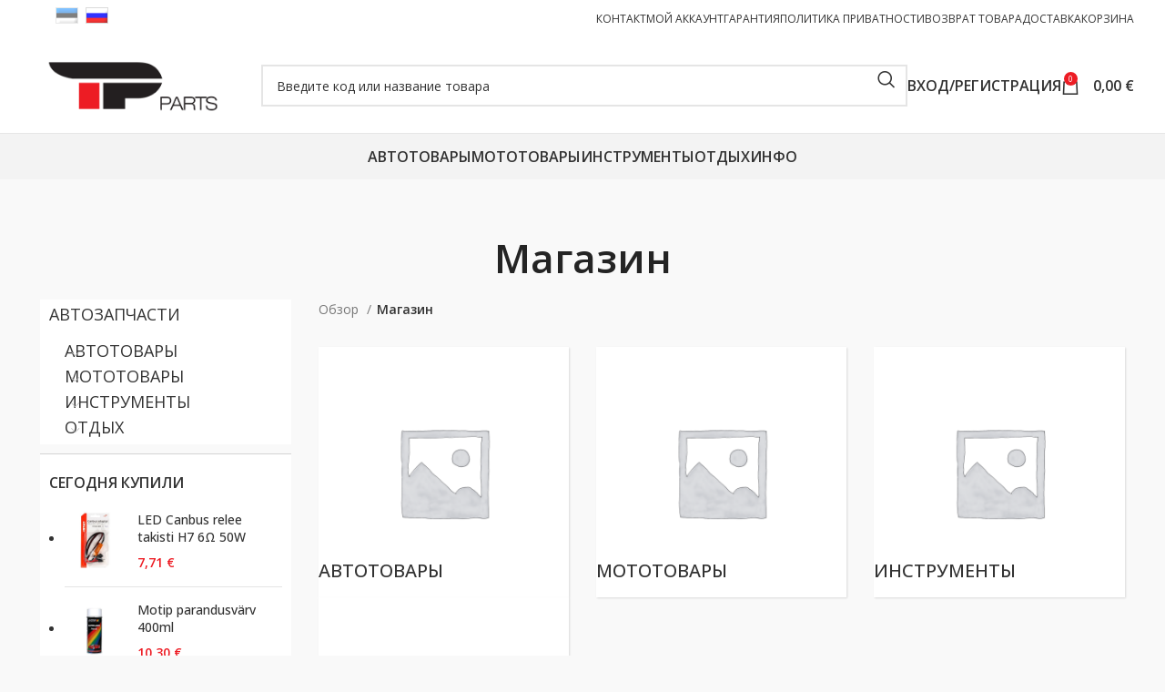

--- FILE ---
content_type: text/html; charset=UTF-8
request_url: https://tparts.ee/ru/p/ohlazhdayuschaya-zhidkost-polar-vcs-37-c-1l/
body_size: 22781
content:
<!DOCTYPE html>
<html lang="ru-RU"
	prefix="og: https://ogp.me/ns#" >
<head>
	<meta charset="UTF-8">
	<link rel="profile" href="https://gmpg.org/xfn/11">
	<link rel="pingback" href="https://tparts.ee/xmlrpc.php">

	<title>Магазин | Tparts</title>
<meta name='robots' content='max-image-preview:large' />

<!-- All In One SEO Pack 3.7.1[215,244] -->
<script type="application/ld+json" class="aioseop-schema">{"@context":"https://schema.org","@graph":[{"@type":"Organization","@id":"https://tparts.ee/ru/#organization","url":"https://tparts.ee/ru/","name":"Tparts","sameAs":[]},{"@type":"WebSite","@id":"https://tparts.ee/ru/#website","url":"https://tparts.ee/ru/","name":"Tparts","publisher":{"@id":"https://tparts.ee/ru/#organization"}},{"@type":"CollectionPage","@id":"https://tparts.ee/ru/magazin/#collectionpage","url":"https://tparts.ee/ru/magazin/","inLanguage":"ru-RU","name":"[:et]Epood[:ru]Магазин[:]","isPartOf":{"@id":"https://tparts.ee/ru/#website"},"breadcrumb":{"@id":"https://tparts.ee/ru/magazin/#breadcrumblist"}},{"@type":"BreadcrumbList","@id":"https://tparts.ee/ru/shop/#breadcrumblist","itemListElement":[{"@type":"ListItem","position":1,"item":{"@type":"WebPage","@id":"https://tparts.ee/ru/","url":"https://tparts.ee/ru/","name":"Tparts"}},{"@type":"ListItem","position":2,"item":{"@type":"WebPage","@id":"https://tparts.ee/ru/shop/","url":"https://tparts.ee/ru/shop/","name":"Товары"}}]}]}</script>
<link rel="canonical" href="https://tparts.ee/ru/shop/" />
<!-- All In One SEO Pack -->
<link rel='dns-prefetch' href='//fonts.googleapis.com' />
<link rel='stylesheet' id='sneg-css' href='https://tparts.ee/wp-content/plugins/sneg_module/sneg_css.css?8834259&#038;ver=6.3.7' type='text/css' media='all' />
<link rel='stylesheet' id='formcraft-common-css' href='https://tparts.ee/wp-content/plugins/formcraft3/dist/formcraft-common.css?ver=3.9.3' type='text/css' media='all' />
<link rel='stylesheet' id='formcraft-form-css' href='https://tparts.ee/wp-content/plugins/formcraft3/dist/form.css?ver=3.9.3' type='text/css' media='all' />
<style id='woocommerce-inline-inline-css' type='text/css'>
.woocommerce form .form-row .required { visibility: visible; }
</style>
<link rel='stylesheet' id='qts_front_styles-css' href='https://tparts.ee/wp-content/plugins/qtranslate-xt-master/modules/slugs/assets/css/qts-default.css?ver=6.3.7' type='text/css' media='all' />
<link rel='stylesheet' id='js_composer_front-css' href='https://tparts.ee/wp-content/plugins/js_composer/assets/css/js_composer.min.css?ver=7.1' type='text/css' media='all' />
<link rel='stylesheet' id='bootstrap-css' href='https://tparts.ee/wp-content/themes/woodmart/woodmart/css/bootstrap-light.min.css?ver=7.3.1' type='text/css' media='all' />
<link rel='stylesheet' id='woodmart-style-css' href='https://tparts.ee/wp-content/themes/woodmart/woodmart/css/parts/base.min.css?ver=7.3.1' type='text/css' media='all' />
<link rel='stylesheet' id='wd-widget-wd-layered-nav-css' href='https://tparts.ee/wp-content/themes/woodmart/woodmart/css/parts/woo-widget-wd-layered-nav.min.css?ver=7.3.1' type='text/css' media='all' />
<link rel='stylesheet' id='wd-woo-mod-swatches-base-css' href='https://tparts.ee/wp-content/themes/woodmart/woodmart/css/parts/woo-mod-swatches-base.min.css?ver=7.3.1' type='text/css' media='all' />
<link rel='stylesheet' id='wd-woo-mod-swatches-filter-css' href='https://tparts.ee/wp-content/themes/woodmart/woodmart/css/parts/woo-mod-swatches-filter.min.css?ver=7.3.1' type='text/css' media='all' />
<link rel='stylesheet' id='wd-widget-product-cat-css' href='https://tparts.ee/wp-content/themes/woodmart/woodmart/css/parts/woo-widget-product-cat.min.css?ver=7.3.1' type='text/css' media='all' />
<link rel='stylesheet' id='wd-widget-product-list-css' href='https://tparts.ee/wp-content/themes/woodmart/woodmart/css/parts/woo-widget-product-list.min.css?ver=7.3.1' type='text/css' media='all' />
<link rel='stylesheet' id='wd-widget-slider-price-filter-css' href='https://tparts.ee/wp-content/themes/woodmart/woodmart/css/parts/woo-widget-slider-price-filter.min.css?ver=7.3.1' type='text/css' media='all' />
<link rel='stylesheet' id='wd-wpbakery-base-css' href='https://tparts.ee/wp-content/themes/woodmart/woodmart/css/parts/int-wpb-base.min.css?ver=7.3.1' type='text/css' media='all' />
<link rel='stylesheet' id='wd-wpbakery-base-deprecated-css' href='https://tparts.ee/wp-content/themes/woodmart/woodmart/css/parts/int-wpb-base-deprecated.min.css?ver=7.3.1' type='text/css' media='all' />
<link rel='stylesheet' id='wd-woocommerce-base-css' href='https://tparts.ee/wp-content/themes/woodmart/woodmart/css/parts/woocommerce-base.min.css?ver=7.3.1' type='text/css' media='all' />
<link rel='stylesheet' id='wd-mod-star-rating-css' href='https://tparts.ee/wp-content/themes/woodmart/woodmart/css/parts/mod-star-rating.min.css?ver=7.3.1' type='text/css' media='all' />
<link rel='stylesheet' id='wd-woo-el-track-order-css' href='https://tparts.ee/wp-content/themes/woodmart/woodmart/css/parts/woo-el-track-order.min.css?ver=7.3.1' type='text/css' media='all' />
<link rel='stylesheet' id='wd-widget-active-filters-css' href='https://tparts.ee/wp-content/themes/woodmart/woodmart/css/parts/woo-widget-active-filters.min.css?ver=7.3.1' type='text/css' media='all' />
<link rel='stylesheet' id='wd-woo-shop-predefined-css' href='https://tparts.ee/wp-content/themes/woodmart/woodmart/css/parts/woo-shop-predefined.min.css?ver=7.3.1' type='text/css' media='all' />
<link rel='stylesheet' id='wd-woo-shop-el-products-per-page-css' href='https://tparts.ee/wp-content/themes/woodmart/woodmart/css/parts/woo-shop-el-products-per-page.min.css?ver=7.3.1' type='text/css' media='all' />
<link rel='stylesheet' id='wd-woo-shop-page-title-css' href='https://tparts.ee/wp-content/themes/woodmart/woodmart/css/parts/woo-shop-page-title.min.css?ver=7.3.1' type='text/css' media='all' />
<link rel='stylesheet' id='wd-woo-mod-shop-loop-head-css' href='https://tparts.ee/wp-content/themes/woodmart/woodmart/css/parts/woo-mod-shop-loop-head.min.css?ver=7.3.1' type='text/css' media='all' />
<link rel='stylesheet' id='wd-woo-shop-el-order-by-css' href='https://tparts.ee/wp-content/themes/woodmart/woodmart/css/parts/woo-shop-el-order-by.min.css?ver=7.3.1' type='text/css' media='all' />
<link rel='stylesheet' id='wd-woo-shop-el-products-view-css' href='https://tparts.ee/wp-content/themes/woodmart/woodmart/css/parts/woo-shop-el-products-view.min.css?ver=7.3.1' type='text/css' media='all' />
<link rel='stylesheet' id='wd-opt-disable-owl-css' href='https://tparts.ee/wp-content/themes/woodmart/woodmart/css/parts/opt-disable-owl.min.css?ver=7.3.1' type='text/css' media='all' />
<link rel='stylesheet' id='wd-header-base-css' href='https://tparts.ee/wp-content/themes/woodmart/woodmart/css/parts/header-base.min.css?ver=7.3.1' type='text/css' media='all' />
<link rel='stylesheet' id='wd-mod-tools-css' href='https://tparts.ee/wp-content/themes/woodmart/woodmart/css/parts/mod-tools.min.css?ver=7.3.1' type='text/css' media='all' />
<link rel='stylesheet' id='wd-header-elements-base-css' href='https://tparts.ee/wp-content/themes/woodmart/woodmart/css/parts/header-el-base.min.css?ver=7.3.1' type='text/css' media='all' />
<link rel='stylesheet' id='wd-header-search-css' href='https://tparts.ee/wp-content/themes/woodmart/woodmart/css/parts/header-el-search.min.css?ver=7.3.1' type='text/css' media='all' />
<link rel='stylesheet' id='wd-header-search-form-css' href='https://tparts.ee/wp-content/themes/woodmart/woodmart/css/parts/header-el-search-form.min.css?ver=7.3.1' type='text/css' media='all' />
<link rel='stylesheet' id='wd-wd-search-results-css' href='https://tparts.ee/wp-content/themes/woodmart/woodmart/css/parts/wd-search-results.min.css?ver=7.3.1' type='text/css' media='all' />
<link rel='stylesheet' id='wd-wd-search-form-css' href='https://tparts.ee/wp-content/themes/woodmart/woodmart/css/parts/wd-search-form.min.css?ver=7.3.1' type='text/css' media='all' />
<link rel='stylesheet' id='wd-woo-mod-login-form-css' href='https://tparts.ee/wp-content/themes/woodmart/woodmart/css/parts/woo-mod-login-form.min.css?ver=7.3.1' type='text/css' media='all' />
<link rel='stylesheet' id='wd-header-my-account-css' href='https://tparts.ee/wp-content/themes/woodmart/woodmart/css/parts/header-el-my-account.min.css?ver=7.3.1' type='text/css' media='all' />
<link rel='stylesheet' id='wd-header-cart-css' href='https://tparts.ee/wp-content/themes/woodmart/woodmart/css/parts/header-el-cart.min.css?ver=7.3.1' type='text/css' media='all' />
<link rel='stylesheet' id='wd-widget-shopping-cart-css' href='https://tparts.ee/wp-content/themes/woodmart/woodmart/css/parts/woo-widget-shopping-cart.min.css?ver=7.3.1' type='text/css' media='all' />
<link rel='stylesheet' id='wd-header-cart-side-css' href='https://tparts.ee/wp-content/themes/woodmart/woodmart/css/parts/header-el-cart-side.min.css?ver=7.3.1' type='text/css' media='all' />
<link rel='stylesheet' id='wd-header-my-account-dropdown-css' href='https://tparts.ee/wp-content/themes/woodmart/woodmart/css/parts/header-el-my-account-dropdown.min.css?ver=7.3.1' type='text/css' media='all' />
<link rel='stylesheet' id='wd-page-title-css' href='https://tparts.ee/wp-content/themes/woodmart/woodmart/css/parts/page-title.min.css?ver=7.3.1' type='text/css' media='all' />
<link rel='stylesheet' id='wd-off-canvas-sidebar-css' href='https://tparts.ee/wp-content/themes/woodmart/woodmart/css/parts/opt-off-canvas-sidebar.min.css?ver=7.3.1' type='text/css' media='all' />
<link rel='stylesheet' id='wd-select2-css' href='https://tparts.ee/wp-content/themes/woodmart/woodmart/css/parts/woo-lib-select2.min.css?ver=7.3.1' type='text/css' media='all' />
<link rel='stylesheet' id='wd-shop-filter-area-css' href='https://tparts.ee/wp-content/themes/woodmart/woodmart/css/parts/woo-shop-el-filters-area.min.css?ver=7.3.1' type='text/css' media='all' />
<link rel='stylesheet' id='wd-sticky-loader-css' href='https://tparts.ee/wp-content/themes/woodmart/woodmart/css/parts/mod-sticky-loader.min.css?ver=7.3.1' type='text/css' media='all' />
<link rel='stylesheet' id='wd-woo-opt-title-limit-css' href='https://tparts.ee/wp-content/themes/woodmart/woodmart/css/parts/woo-opt-title-limit.min.css?ver=7.3.1' type='text/css' media='all' />
<link rel='stylesheet' id='wd-product-loop-css' href='https://tparts.ee/wp-content/themes/woodmart/woodmart/css/parts/woo-product-loop.min.css?ver=7.3.1' type='text/css' media='all' />
<link rel='stylesheet' id='wd-product-loop-tiled-css' href='https://tparts.ee/wp-content/themes/woodmart/woodmart/css/parts/woo-product-loop-tiled.min.css?ver=7.3.1' type='text/css' media='all' />
<link rel='stylesheet' id='wd-categories-loop-default-css' href='https://tparts.ee/wp-content/themes/woodmart/woodmart/css/parts/woo-categories-loop-default-old.min.css?ver=7.3.1' type='text/css' media='all' />
<link rel='stylesheet' id='wd-categories-loop-css' href='https://tparts.ee/wp-content/themes/woodmart/woodmart/css/parts/woo-categories-loop-old.min.css?ver=7.3.1' type='text/css' media='all' />
<link rel='stylesheet' id='wd-footer-base-css' href='https://tparts.ee/wp-content/themes/woodmart/woodmart/css/parts/footer-base.min.css?ver=7.3.1' type='text/css' media='all' />
<link rel='stylesheet' id='wd-cookies-popup-css' href='https://tparts.ee/wp-content/themes/woodmart/woodmart/css/parts/opt-cookies.min.css?ver=7.3.1' type='text/css' media='all' />
<link rel='stylesheet' id='xts-style-default_header-css' href='https://tparts.ee/wp-content/uploads/2024/02/xts-default_header-1708868384.css?ver=7.3.1' type='text/css' media='all' />
<link rel='stylesheet' id='xts-style-theme_settings_default-css' href='https://tparts.ee/wp-content/uploads/2023/11/xts-theme_settings_default-1699204427.css?ver=7.3.1' type='text/css' media='all' />
<link rel='stylesheet' id='xts-google-fonts-css' href='https://fonts.googleapis.com/css?family=Open+Sans%3A400%2C600%2C500&#038;ver=7.3.1' type='text/css' media='all' />
<script type='text/javascript' src='https://tparts.ee/wp-includes/js/jquery/jquery.min.js?ver=3.7.0' id='jquery-core-js'></script>
<script type='text/javascript' src='https://tparts.ee/wp-includes/js/jquery/jquery-migrate.min.js?ver=3.4.1' id='jquery-migrate-js'></script>
<script type='text/javascript' src='https://tparts.ee/wp-content/plugins/woocommerce-eabi-postoffice/js/jquery.cascadingdropdown.js?ver=6.3.7' id='jquery-cascadingdropdown-js'></script>
<script type='text/javascript' src='https://tparts.ee/wp-content/plugins/woocommerce-eabi-postoffice/js/eabi.cascadingdropdown.js?ver=6.3.7' id='eabi-cascadingdropdown-js'></script>
<script type='text/javascript' src='https://tparts.ee/wp-content/plugins/woocommerce/assets/js/jquery-blockui/jquery.blockUI.min.js?ver=2.7.0-wc.8.2.1' id='jquery-blockui-js'></script>
<script type='text/javascript' id='wc-add-to-cart-js-extra'>
/* <![CDATA[ */
var wc_add_to_cart_params = {"ajax_url":"\/wp-admin\/admin-ajax.php","wc_ajax_url":"https:\/\/tparts.ee\/ru\/?wc-ajax=%%endpoint%%","i18n_view_cart":"\u041f\u0440\u043e\u0441\u043c\u043e\u0442\u0440 \u043a\u043e\u0440\u0437\u0438\u043d\u044b","cart_url":"https:\/\/tparts.ee\/ru\/korzina\/","is_cart":"","cart_redirect_after_add":"no"};
/* ]]> */
</script>
<script type='text/javascript' src='https://tparts.ee/wp-content/plugins/woocommerce/assets/js/frontend/add-to-cart.min.js?ver=8.2.1' id='wc-add-to-cart-js'></script>
<script type='text/javascript' src='https://tparts.ee/wp-content/plugins/js_composer/assets/js/vendors/woocommerce-add-to-cart.js?ver=7.1' id='vc_woocommerce-add-to-cart-js-js'></script>
<script type='text/javascript' src='https://tparts.ee/wp-content/themes/woodmart/woodmart/js/libs/device.min.js?ver=7.3.1' id='wd-device-library-js'></script>
<script type='text/javascript' src='https://tparts.ee/wp-content/themes/woodmart/woodmart/js/scripts/global/scrollBar.min.js?ver=7.3.1' id='wd-scrollbar-js'></script>
<script></script><link rel="https://api.w.org/" href="https://tparts.ee/ru/wp-json/" /><link rel="EditURI" type="application/rsd+xml" title="RSD" href="https://tparts.ee/xmlrpc.php?rsd" />
<meta name="generator" content="WordPress 6.3.7" />
<meta name="generator" content="WooCommerce 8.2.1" />
<meta name="generator" content="qTranslate-XT 3.11.4" />
<link hreflang="x-default" href="" rel="alternate" />
<link hreflang="et" href="" rel="alternate" />
<link hreflang="ru" href="" rel="alternate" />
					<meta name="viewport" content="width=device-width, initial-scale=1.0, maximum-scale=1.0, user-scalable=no">
										<noscript><style>.woocommerce-product-gallery{ opacity: 1 !important; }</style></noscript>
	<meta name="generator" content="Powered by WPBakery Page Builder - drag and drop page builder for WordPress."/>
<style>
		
		</style><noscript><style> .wpb_animate_when_almost_visible { opacity: 1; }</style></noscript></head>

<body class="archive post-type-archive post-type-archive-product theme-woodmart/woodmart woocommerce-shop woocommerce woocommerce-page woocommerce-no-js wrapper-full-width  categories-accordion-on woodmart-archive-shop offcanvas-sidebar-mobile offcanvas-sidebar-tablet wpb-js-composer js-comp-ver-7.1 vc_responsive ru">
			<script type="text/javascript" id="wd-flicker-fix">// Flicker fix.</script>	
	
	<div class="website-wrapper">
									<header class="whb-header whb-default_header whb-sticky-shadow whb-scroll-stick whb-sticky-real">
					<div class="whb-main-header">
	
<div class="whb-row whb-top-bar whb-not-sticky-row whb-without-bg whb-without-border whb-color-dark whb-flex-flex-middle">
	<div class="container">
		<div class="whb-flex-row whb-top-bar-inner">
			<div class="whb-column whb-col-left whb-visible-lg">
	
<div class="wd-header-text set-cont-mb-s reset-last-child "><style>
.qtranxs_widget ul { margin: 0; }
.qtranxs_widget ul li
{
display: inline; /* horizontal list, use "list-item" or other appropriate value for vertical list */
list-style-type: none; /* use "initial" or other to enable bullets */
margin: 0 5px 0 0; /* adjust spacing between items */
opacity: 0.5;
-o-transition: 1s ease opacity;
-moz-transition: 1s ease opacity;
-webkit-transition: 1s ease opacity;
transition: 1s ease opacity;
}
/* .qtranxs_widget ul li span { margin: 0 5px 0 0; } */ /* other way to control spacing */
.qtranxs_widget ul li.active { opacity: 0.8; }
.qtranxs_widget ul li:hover { opacity: 1; }
.qtranxs_widget img { box-shadow: none; vertical-align: middle; display: initial; }
.qtranxs_flag { height:12px; width:18px; display:block; }
.qtranxs_flag_and_text { padding-left:20px; }
.qtranxs_flag span { display:none; }
</style>
<div id="qtranslate-2" class="wd-widget widget sidebar-widget qtranxs_widget amr_widget">
<ul class="language-chooser language-chooser-image qtranxs_language_chooser" id="qtranslate-2-chooser">
<li class="lang-et"><a href="https://tparts.ee/et/p/ohlazhdayuschaya-zhidkost-polar-vcs-37-c-1l/" hreflang="et" title="Eesti (et)" class="qtranxs_image qtranxs_image_et"><img class="qtranxs-flag" src="https://tparts.ee/wp-content/plugins/qtranslate-xt-master/flags/ee.png" alt="Eesti (et)" /><span style="display:none">Eesti</span></a></li>
<li class="lang-ru active"><a href="https://tparts.ee/ru/p/ohlazhdayuschaya-zhidkost-polar-vcs-37-c-1l/" hreflang="ru" title="Русский (ru)" class="qtranxs_image qtranxs_image_ru"><img class="qtranxs-flag" src="https://tparts.ee/wp-content/plugins/qtranslate-xt-master/flags/ru.png" alt="Русский (ru)" /><span style="display:none">Русский</span></a></li>
</ul><div class="qtranxs_widget_end"></div>
</div></div>
</div>
<div class="whb-column whb-col-center whb-visible-lg whb-empty-column">
	</div>
<div class="whb-column whb-col-right whb-visible-lg">
	
<div class="wd-header-nav wd-header-secondary-nav text-left" role="navigation" aria-label="Secondary navigation">
	<ul id="menu-top" class="menu wd-nav wd-nav-secondary wd-style-default wd-gap-s"><li id="menu-item-111251" class="menu-item menu-item-type-post_type menu-item-object-page menu-item-111251 item-level-0 menu-simple-dropdown wd-event-hover" ><a href="https://tparts.ee/ru/kontakt/" class="woodmart-nav-link"><span class="nav-link-text">Контакт</span></a></li>
<li id="menu-item-111252" class="menu-item menu-item-type-post_type menu-item-object-page menu-item-111252 item-level-0 menu-simple-dropdown wd-event-hover" ><a href="https://tparts.ee/ru/moj-akkaunt/" class="woodmart-nav-link"><span class="nav-link-text">Мой аккаунт</span></a></li>
<li id="menu-item-111253" class="menu-item menu-item-type-post_type menu-item-object-page menu-item-111253 item-level-0 menu-simple-dropdown wd-event-hover" ><a href="https://tparts.ee/ru/garantii/" class="woodmart-nav-link"><span class="nav-link-text">Гарантия</span></a></li>
<li id="menu-item-111254" class="menu-item menu-item-type-post_type menu-item-object-page menu-item-111254 item-level-0 menu-simple-dropdown wd-event-hover" ><a href="https://tparts.ee/ru/privaatsuseeskirjad/" class="woodmart-nav-link"><span class="nav-link-text">Политика приватности</span></a></li>
<li id="menu-item-173851" class="menu-item menu-item-type-post_type menu-item-object-page menu-item-173851 item-level-0 menu-simple-dropdown wd-event-hover" ><a href="https://tparts.ee/ru/vozvrat-tovara/" class="woodmart-nav-link"><span class="nav-link-text">Возврат товара</span></a></li>
<li id="menu-item-111255" class="menu-item menu-item-type-post_type menu-item-object-page menu-item-111255 item-level-0 menu-simple-dropdown wd-event-hover" ><a href="https://tparts.ee/ru/tarnetingimused/" class="woodmart-nav-link"><span class="nav-link-text">Доставка</span></a></li>
<li id="menu-item-198612" class="menu-item menu-item-type-post_type menu-item-object-page menu-item-198612 item-level-0 menu-simple-dropdown wd-event-hover" ><a href="https://tparts.ee/ru/korzina/" class="woodmart-nav-link"><span class="nav-link-text">Корзина</span></a></li>
</ul></div><!--END MAIN-NAV-->
</div>
<div class="whb-column whb-col-mobile whb-hidden-lg">
	
<div class="wd-header-text set-cont-mb-s reset-last-child  wd-inline"><style>
.qtranxs_widget ul { margin: 0; }
.qtranxs_widget ul li
{
display: inline; /* horizontal list, use "list-item" or other appropriate value for vertical list */
list-style-type: none; /* use "initial" or other to enable bullets */
margin: 0 5px 0 0; /* adjust spacing between items */
opacity: 0.5;
-o-transition: 1s ease opacity;
-moz-transition: 1s ease opacity;
-webkit-transition: 1s ease opacity;
transition: 1s ease opacity;
}
/* .qtranxs_widget ul li span { margin: 0 5px 0 0; } */ /* other way to control spacing */
.qtranxs_widget ul li.active { opacity: 0.8; }
.qtranxs_widget ul li:hover { opacity: 1; }
.qtranxs_widget img { box-shadow: none; vertical-align: middle; display: initial; }
.qtranxs_flag { height:12px; width:18px; display:block; }
.qtranxs_flag_and_text { padding-left:20px; }
.qtranxs_flag span { display:none; }
</style>
<div id="qtranslate-2" class="wd-widget widget sidebar-widget qtranxs_widget amr_widget">
<ul class="language-chooser language-chooser-image qtranxs_language_chooser" id="qtranslate-2-chooser">
<li class="lang-et"><a href="https://tparts.ee/et/p/ohlazhdayuschaya-zhidkost-polar-vcs-37-c-1l/" hreflang="et" title="Eesti (et)" class="qtranxs_image qtranxs_image_et"><img class="qtranxs-flag" src="https://tparts.ee/wp-content/plugins/qtranslate-xt-master/flags/ee.png" alt="Eesti (et)" /><span style="display:none">Eesti</span></a></li>
<li class="lang-ru active"><a href="https://tparts.ee/ru/p/ohlazhdayuschaya-zhidkost-polar-vcs-37-c-1l/" hreflang="ru" title="Русский (ru)" class="qtranxs_image qtranxs_image_ru"><img class="qtranxs-flag" src="https://tparts.ee/wp-content/plugins/qtranslate-xt-master/flags/ru.png" alt="Русский (ru)" /><span style="display:none">Русский</span></a></li>
</ul><div class="qtranxs_widget_end"></div>
</div></div>
</div>
		</div>
	</div>
</div>

<div class="whb-row whb-general-header whb-not-sticky-row whb-without-bg whb-border-fullwidth whb-color-dark whb-flex-flex-middle">
	<div class="container">
		<div class="whb-flex-row whb-general-header-inner">
			<div class="whb-column whb-col-left whb-visible-lg">
	<div class="site-logo wd-switch-logo">
	<a href="https://tparts.ee/ru/" class="wd-logo wd-main-logo" rel="home">
		<img src="https://tparts.ee/wp-content/uploads/2018/12/logo.png" alt="Tparts" style="max-width: 250px;" />	</a>
					<a href="https://tparts.ee/ru/" class="wd-logo wd-sticky-logo" rel="home">
			<img src="https://tparts.ee/wp-content/uploads/2018/12/logo.png" alt="Tparts" style="max-width: 150px;" />		</a>
	</div>
</div>
<div class="whb-column whb-col-center whb-visible-lg">
	<div class="whb-space-element " style="width:22px;"></div>			<div class="wd-search-form wd-header-search-form wd-display-form whb-duljtjrl87kj7pmuut6b">
				
				
				<form role="search" method="get" class="searchform  wd-style-default wd-cat-style-bordered woodmart-ajax-search" action="https://tparts.ee/ru/"  data-thumbnail="1" data-price="1" data-post_type="product" data-count="6" data-sku="0" data-symbols_count="3">
					<input type="text" class="s" placeholder="Введите код или название товара" value="" name="s" aria-label="Поиск ( Только товары !  Поиск запчастей на первой странице. )" title="Введите код или название товара" required/>
					<input type="hidden" name="post_type" value="product">
										<button type="submit" class="searchsubmit">
						<span>
							Search						</span>
											</button>
				</form>

				
				
									<div class="search-results-wrapper">
						<div class="wd-dropdown-results wd-scroll wd-dropdown">
							<div class="wd-scroll-content"></div>
						</div>
					</div>
				
				
							</div>
		</div>
<div class="whb-column whb-col-right whb-visible-lg">
	<div class="wd-header-my-account wd-tools-element wd-event-hover wd-with-username wd-design-1 wd-account-style-text whb-2b8mjqhbtvxz16jtxdrd">
			<a href="https://tparts.ee/ru/moj-akkaunt/" title="Мой аккаунт">
			
				<span class="wd-tools-icon">
									</span>
				<span class="wd-tools-text">
				Вход/Регистрация			</span>

					</a>

			</div>

<div id="header_cart" class="wd-header-cart wd-tools-element wd-design-2 whb-5u866sftq6yga790jxf3">
	<a href="https://tparts.ee/ru/korzina/" title="Корзина">
		
			<span class="wd-tools-icon wd-icon-alt">
															<span class="wd-cart-number wd-tools-count">0 <span>items</span></span>
									</span>
			<span class="wd-tools-text">
				
										<span class="wd-cart-subtotal"><span class="woocommerce-Price-amount amount"><bdi>0,00&nbsp;<span class="woocommerce-Price-currencySymbol">&euro;</span></bdi></span></span>
					</span>

			</a>
	</div>
</div>
<div class="whb-column whb-mobile-left whb-hidden-lg">
	<div class="wd-tools-element wd-header-mobile-nav wd-style-text wd-design-1 whb-wn5z894j1g5n0yp3eeuz">
	<a href="#" rel="nofollow" aria-label="Open mobile menu">
		
		<span class="wd-tools-icon">
					</span>

		<span class="wd-tools-text">Меню</span>

			</a>
</div><!--END wd-header-mobile-nav--></div>
<div class="whb-column whb-mobile-center whb-hidden-lg">
	<div class="site-logo wd-switch-logo">
	<a href="https://tparts.ee/ru/" class="wd-logo wd-main-logo" rel="home">
		<img src="https://tparts.ee/wp-content/uploads/2018/12/logo.png" alt="Tparts" style="max-width: 140px;" />	</a>
					<a href="https://tparts.ee/ru/" class="wd-logo wd-sticky-logo" rel="home">
			<img src="https://tparts.ee/wp-content/uploads/2018/12/logo.png" alt="Tparts" style="max-width: 150px;" />		</a>
	</div>
</div>
<div class="whb-column whb-mobile-right whb-hidden-lg">
	
<div id="header_cart" class="wd-header-cart wd-tools-element wd-design-5 cart-widget-opener whb-u6cx6mzhiof1qeysah9h">
	<a href="https://tparts.ee/ru/korzina/" title="Корзина">
		
			<span class="wd-tools-icon wd-icon-alt">
															<span class="wd-cart-number wd-tools-count">0 <span>items</span></span>
									</span>
			<span class="wd-tools-text">
				
										<span class="wd-cart-subtotal"><span class="woocommerce-Price-amount amount"><bdi>0,00&nbsp;<span class="woocommerce-Price-currencySymbol">&euro;</span></bdi></span></span>
					</span>

			</a>
	</div>
<div class="wd-header-my-account wd-tools-element wd-event-hover wd-design-1 wd-account-style-icon whb-lr8fpzq5wb4ztdfyehde">
			<a href="https://tparts.ee/ru/moj-akkaunt/" title="Мой аккаунт">
			
				<span class="wd-tools-icon">
									</span>
				<span class="wd-tools-text">
				Вход/Регистрация			</span>

					</a>

		
					<div class="wd-dropdown wd-dropdown-register">
						<div class="login-dropdown-inner">
							<span class="wd-heading"><span class="title">Войти</span><a class="create-account-link" href="https://tparts.ee/ru/moj-akkaunt/?action=register">Создать учётную запись</a></span>
										<form method="post" class="login woocommerce-form woocommerce-form-login
						" action="https://tparts.ee/ru/moj-akkaunt/" 			>

				
				
				<p class="woocommerce-FormRow woocommerce-FormRow--wide form-row form-row-wide form-row-username">
					<label for="username">Имя пользователя или Email&nbsp;<span class="required">*</span></label>
					<input type="text" class="woocommerce-Input woocommerce-Input--text input-text" name="username" id="username" value="" />				</p>
				<p class="woocommerce-FormRow woocommerce-FormRow--wide form-row form-row-wide form-row-password">
					<label for="password">Пароль&nbsp;<span class="required">*</span></label>
					<input class="woocommerce-Input woocommerce-Input--text input-text" type="password" name="password" id="password" autocomplete="current-password" />
				</p>

				<p class="aiowps-captcha hide-when-displaying-tfa-input"><label for="aiowps-captcha-answer">Пожалуйста, введите ответ цифрами:</label><div class="aiowps-captcha-equation hide-when-displaying-tfa-input"><strong>14 &#8722; одиннадцать = <input type="hidden" name="aiowps-captcha-string-info" id="aiowps-captcha-string-info" value="y9bpkaqjm2" /><input type="hidden" name="aiowps-captcha-temp-string" id="aiowps-captcha-temp-string" value="1769010683" /><input type="text" size="2" id="aiowps-captcha-answer" name="aiowps-captcha-answer" value="" autocomplete="off" /></strong></div></p>
				<p class="form-row">
					<input type="hidden" id="woocommerce-login-nonce" name="woocommerce-login-nonce" value="852c242f8e" /><input type="hidden" name="_wp_http_referer" value="/ru/p/ohlazhdayuschaya-zhidkost-polar-vcs-37-c-1l/" />										<button type="submit" class="button woocommerce-button woocommerce-form-login__submit" name="login" value="Log in">Log in</button>
				</p>

				<p class="login-form-footer">
					<a href="https://tparts.ee/ru/moj-akkaunt/lost-password/" class="woocommerce-LostPassword lost_password">Забыли свой пароль?</a>
					<label class="woocommerce-form__label woocommerce-form__label-for-checkbox woocommerce-form-login__rememberme">
						<input class="woocommerce-form__input woocommerce-form__input-checkbox" name="rememberme" type="checkbox" value="forever" title="Запомнить меня" aria-label="Запомнить меня" /> <span>Запомнить меня</span>
					</label>
				</p>

				
							</form>

		
						</div>
					</div>
					</div>
</div>
		</div>
	</div>
</div>

<div class="whb-row whb-header-bottom whb-not-sticky-row whb-with-bg whb-without-border whb-color-dark whb-hidden-mobile whb-flex-flex-middle">
	<div class="container">
		<div class="whb-flex-row whb-header-bottom-inner">
			<div class="whb-column whb-col-left whb-visible-lg whb-empty-column">
	</div>
<div class="whb-column whb-col-center whb-visible-lg">
	<div class="wd-header-nav wd-header-main-nav text-center wd-design-1" role="navigation" aria-label="Main navigation">
	<ul id="menu-main" class="menu wd-nav wd-nav-main wd-style-default wd-gap-s"><li id="menu-item-294346" class="menu-item menu-item-type-taxonomy menu-item-object-product_cat menu-item-294346 item-level-0 menu-simple-dropdown wd-event-hover" ><a href="https://tparts.ee/ru/cat/avtotovary/" class="woodmart-nav-link"><span class="nav-link-text">Автотовары</span></a></li>
<li id="menu-item-294347" class="menu-item menu-item-type-taxonomy menu-item-object-product_cat menu-item-294347 item-level-0 menu-simple-dropdown wd-event-hover" ><a href="https://tparts.ee/ru/cat/mototovary/" class="woodmart-nav-link"><span class="nav-link-text">Мототовары</span></a></li>
<li id="menu-item-294348" class="menu-item menu-item-type-taxonomy menu-item-object-product_cat menu-item-294348 item-level-0 menu-simple-dropdown wd-event-hover" ><a href="https://tparts.ee/ru/cat/instrumenty/" class="woodmart-nav-link"><span class="nav-link-text">Инструменты</span></a></li>
<li id="menu-item-294349" class="menu-item menu-item-type-taxonomy menu-item-object-product_cat menu-item-294349 item-level-0 menu-simple-dropdown wd-event-hover" ><a href="https://tparts.ee/ru/cat/otdyh/" class="woodmart-nav-link"><span class="nav-link-text">Отдых</span></a></li>
<li id="menu-item-195409" class="menu-item menu-item-type-custom menu-item-object-custom menu-item-has-children menu-item-195409 item-level-0 menu-simple-dropdown wd-event-hover" ><a href="#" class="woodmart-nav-link"><span class="nav-link-text">Инфо</span></a><div class="color-scheme-dark wd-design-default wd-dropdown-menu wd-dropdown"><div class="container">
<ul class="wd-sub-menu color-scheme-dark">
	<li id="menu-item-195404" class="menu-item menu-item-type-post_type menu-item-object-page menu-item-195404 item-level-1 wd-event-hover" ><a href="https://tparts.ee/ru/vozvrat-tovara/" class="woodmart-nav-link">Возврат товара</a></li>
	<li id="menu-item-195406" class="menu-item menu-item-type-post_type menu-item-object-page menu-item-195406 item-level-1 wd-event-hover" ><a href="https://tparts.ee/ru/garantii/" class="woodmart-nav-link">Garantii</a></li>
	<li id="menu-item-195407" class="menu-item menu-item-type-post_type menu-item-object-page menu-item-195407 item-level-1 wd-event-hover" ><a href="https://tparts.ee/ru/privaatsuseeskirjad/" class="woodmart-nav-link">Privaatsuseeskirjad</a></li>
	<li id="menu-item-195408" class="menu-item menu-item-type-post_type menu-item-object-page menu-item-195408 item-level-1 wd-event-hover" ><a href="https://tparts.ee/ru/tarnetingimused/" class="woodmart-nav-link">Tarnetingimused</a></li>
</ul>
</div>
</div>
</li>
</ul></div><!--END MAIN-NAV-->
</div>
<div class="whb-column whb-col-right whb-visible-lg whb-empty-column">
	</div>
<div class="whb-column whb-col-mobile whb-hidden-lg whb-empty-column">
	</div>
		</div>
	</div>
</div>
</div>
				</header>
			
								<div class="main-page-wrapper">
		
									<div class="page-title  page-title-default title-size-small title-design-centered color-scheme-dark title-shop" style="">
					<div class="container">
						
													<h1 class="entry-title title">
								Магазин							</h1>

													
											</div>
				</div>
						
		<!-- MAIN CONTENT AREA -->
				<div class="container">
			<div class="row content-layout-wrapper align-items-start">
				
	
<aside class="sidebar-container col-lg-3 col-md-3 col-12 order-last order-md-first sidebar-left area-sidebar-shop">
			<div class="wd-heading">
			<div class="close-side-widget wd-action-btn wd-style-text wd-cross-icon">
				<a href="#" rel="nofollow noopener">Закрыть</a>
			</div>
		</div>
		<div class="widget-area">
				<div id="custom_html-4" class="widget_text wd-widget widget sidebar-widget widget_custom_html"><div class="textwidget custom-html-widget"><div class="templatera_shortcode"><div class="ss_avto_menu_item cat-item cat-parent"><a style="font-size: 18px;" href="https://tparts.ee/carparts/">АВТОЗАПЧАСТИ</a></div></div></div></div><div id="woocommerce_product_categories-4" class="wd-widget widget sidebar-widget woocommerce widget_product_categories"><h5 class="widget-title">Категории</h5><ul class="product-categories"><li class="cat-item cat-item-55632 cat-parent"><a href="https://tparts.ee/ru/cat/avtotovary/">Автотовары</a><ul class='children'>
<li class="cat-item cat-item-55649 cat-parent"><a href="https://tparts.ee/ru/cat/avtotovary/akkumulyatory-i-tovary-dlya-akkumulyatorov/">Аккумуляторы и товары для аккумуляторов</a>	<ul class='children'>
<li class="cat-item cat-item-56007"><a href="https://tparts.ee/ru/cat/avtotovary/akkumulyatory-i-tovary-dlya-akkumulyatorov/akkumulyatory/">Аккумуляторы</a></li>
<li class="cat-item cat-item-55650"><a href="https://tparts.ee/ru/cat/avtotovary/akkumulyatory-i-tovary-dlya-akkumulyatorov/zaryadnye-ustroystva/">Зарядные устройства</a></li>
<li class="cat-item cat-item-55665"><a href="https://tparts.ee/ru/cat/avtotovary/akkumulyatory-i-tovary-dlya-akkumulyatorov/tovary-dlya-akkumulyatorov/">Товары для аккумуляторов</a></li>
<li class="cat-item cat-item-55651"><a href="https://tparts.ee/ru/cat/avtotovary/akkumulyatory-i-tovary-dlya-akkumulyatorov/puskovye-ustroystva-i-provoda-zapuska/">Пусковые устройства и провода запуска</a></li>
<li class="cat-item cat-item-56198"><a href="https://tparts.ee/ru/cat/avtotovary/akkumulyatory-i-tovary-dlya-akkumulyatorov/akkumulyatory-dlya-gazonokosilok-i-sadovoy-tehniki/">Аккумуляторы для газонокосилок и садовой техники</a></li>
<li class="cat-item cat-item-56311"><a href="https://tparts.ee/ru/cat/avtotovary/akkumulyatory-i-tovary-dlya-akkumulyatorov/moto-i-lodochnye-akkumulyatory/">Мото- и лодочные аккумуляторы</a></li>
	</ul>
</li>
<li class="cat-item cat-item-55701 cat-parent"><a href="https://tparts.ee/ru/cat/avtotovary/sredstva-dlya-uhoda-za-avtomobilem/">Средства для ухода за автомобилем</a>	<ul class='children'>
<li class="cat-item cat-item-55702"><a href="https://tparts.ee/ru/cat/avtotovary/sredstva-dlya-uhoda-za-avtomobilem/salfetki-iz-mikrofibry/">Салфетки из микрофибры</a></li>
<li class="cat-item cat-item-56101"><a href="https://tparts.ee/ru/cat/avtotovary/sredstva-dlya-uhoda-za-avtomobilem/vlazhnye-salfetki/">Влажные салфетки</a></li>
<li class="cat-item cat-item-55785"><a href="https://tparts.ee/ru/cat/avtotovary/sredstva-dlya-uhoda-za-avtomobilem/schetki-dlya-moyki/">Щетки для мойки</a></li>
<li class="cat-item cat-item-55786"><a href="https://tparts.ee/ru/cat/avtotovary/sredstva-dlya-uhoda-za-avtomobilem/gubki-dlya-moyki/">Губки для мойки</a></li>
<li class="cat-item cat-item-55763"><a href="https://tparts.ee/ru/cat/avtotovary/sredstva-dlya-uhoda-za-avtomobilem/tryapki-dlya-chistki-i-polirovki/">Тряпки для чистки и полировки</a></li>
<li class="cat-item cat-item-56107"><a href="https://tparts.ee/ru/cat/avtotovary/sredstva-dlya-uhoda-za-avtomobilem/pnevmopistolety-i-bystrye-soedineniya-gruzovyh-mashin/">Пневмопистолеты и быстрые соединения грузовых машин</a></li>
<li class="cat-item cat-item-55809"><a href="https://tparts.ee/ru/cat/avtotovary/sredstva-dlya-uhoda-za-avtomobilem/raspyliteli/">Распылители</a></li>
<li class="cat-item cat-item-56884"><a href="https://tparts.ee/ru/cat/avtotovary/sredstva-dlya-uhoda-za-avtomobilem/pylesosy1/">Пылесосы</a></li>
	</ul>
</li>
<li class="cat-item cat-item-55686 cat-parent"><a href="https://tparts.ee/ru/cat/avtotovary/avtohimiya/">Автохимия</a>	<ul class='children'>
<li class="cat-item cat-item-55779 cat-parent"><a href="https://tparts.ee/ru/cat/avtotovary/avtohimiya/sredstva-dlya-moyki/">Средства для мойки</a>		<ul class='children'>
<li class="cat-item cat-item-55780"><a href="https://tparts.ee/ru/cat/avtotovary/avtohimiya/sredstva-dlya-moyki/poliroli/">Полироли</a></li>
<li class="cat-item cat-item-56325"><a href="https://tparts.ee/ru/cat/avtotovary/avtohimiya/sredstva-dlya-moyki/ochistiteli1/">Очистители</a></li>
<li class="cat-item cat-item-56326"><a href="https://tparts.ee/ru/cat/avtotovary/avtohimiya/sredstva-dlya-moyki/salon/">Салон </a></li>
<li class="cat-item cat-item-55998"><a href="https://tparts.ee/ru/cat/avtotovary/avtohimiya/sredstva-dlya-moyki/voski/">Воски</a></li>
<li class="cat-item cat-item-55821"><a href="https://tparts.ee/ru/cat/avtotovary/avtohimiya/sredstva-dlya-moyki/kuzov/">Кузов</a></li>
		</ul>
</li>
<li class="cat-item cat-item-55976"><a href="https://tparts.ee/ru/cat/avtotovary/avtohimiya/razmorazhivateli/">Размораживатели</a></li>
<li class="cat-item cat-item-56364"><a href="https://tparts.ee/ru/cat/avtotovary/avtohimiya/antikorroziynye-sredstva/">Антикоррозийные средства</a></li>
<li class="cat-item cat-item-55863 cat-parent"><a href="https://tparts.ee/ru/cat/avtotovary/avtohimiya/prisadki/">Присадки</a>		<ul class='children'>
<li class="cat-item cat-item-55864"><a href="https://tparts.ee/ru/cat/avtotovary/avtohimiya/prisadki/prisadki-dlya-benzina/">Присадки для бензина</a></li>
<li class="cat-item cat-item-56005"><a href="https://tparts.ee/ru/cat/avtotovary/avtohimiya/prisadki/prisadki-dlya-dizelya/">Присадки для дизеля</a></li>
<li class="cat-item cat-item-56361"><a href="https://tparts.ee/ru/cat/avtotovary/avtohimiya/prisadki/prisadki-k-maslu/">Присадки к маслу</a></li>
		</ul>
</li>
<li class="cat-item cat-item-55687 cat-parent"><a href="https://tparts.ee/ru/cat/avtotovary/avtohimiya/himiya-dlya-kuzovnogo-remonta/">Химия для кузовного ремонта</a>		<ul class='children'>
<li class="cat-item cat-item-56328"><a href="https://tparts.ee/ru/cat/avtotovary/avtohimiya/himiya-dlya-kuzovnogo-remonta/germetiki/">Герметики</a></li>
<li class="cat-item cat-item-55849"><a href="https://tparts.ee/ru/cat/avtotovary/avtohimiya/himiya-dlya-kuzovnogo-remonta/klei/">Клеи</a></li>
<li class="cat-item cat-item-55688"><a href="https://tparts.ee/ru/cat/avtotovary/avtohimiya/himiya-dlya-kuzovnogo-remonta/smazki/">Смазки</a></li>
<li class="cat-item cat-item-55727"><a href="https://tparts.ee/ru/cat/avtotovary/avtohimiya/himiya-dlya-kuzovnogo-remonta/ochistiteli/">Очистители</a></li>
<li class="cat-item cat-item-56362"><a href="https://tparts.ee/ru/cat/avtotovary/avtohimiya/himiya-dlya-kuzovnogo-remonta/udaliteli-rzhavchiny/">Удалители ржавчины</a></li>
<li class="cat-item cat-item-55877"><a href="https://tparts.ee/ru/cat/avtotovary/avtohimiya/himiya-dlya-kuzovnogo-remonta/tehnicheskaya-himiya/">Техническая химия</a></li>
<li class="cat-item cat-item-56002"><a href="https://tparts.ee/ru/cat/avtotovary/avtohimiya/himiya-dlya-kuzovnogo-remonta/universalnye-smazki/">Универсальные смазки</a></li>
		</ul>
</li>
<li class="cat-item cat-item-55782 cat-parent"><a href="https://tparts.ee/ru/cat/avtotovary/avtohimiya/zhidkosti/">Жидкости</a>		<ul class='children'>
<li class="cat-item cat-item-56374"><a href="https://tparts.ee/ru/cat/avtotovary/avtohimiya/zhidkosti/adblue/">AdBlue</a></li>
<li class="cat-item cat-item-56399"><a href="https://tparts.ee/ru/cat/avtotovary/avtohimiya/zhidkosti/distillirovannaya-voda/">Дистиллированная вода</a></li>
<li class="cat-item cat-item-55938"><a href="https://tparts.ee/ru/cat/avtotovary/avtohimiya/zhidkosti/ohlazhdayuschie-zhidkosti/">Охлаждающие жидкости</a></li>
<li class="cat-item cat-item-55783"><a href="https://tparts.ee/ru/cat/avtotovary/avtohimiya/zhidkosti/zhidkosti-stekloomyvatelya/">Жидкости стеклоомывателя</a></li>
<li class="cat-item cat-item-55989"><a href="https://tparts.ee/ru/cat/avtotovary/avtohimiya/zhidkosti/tormoznye-zhidkosti/">Тормозные жидкости</a></li>
		</ul>
</li>
	</ul>
</li>
<li class="cat-item cat-item-55666"><a href="https://tparts.ee/ru/cat/avtotovary/avtolampy/">Автолампы</a></li>
<li class="cat-item cat-item-55662 cat-parent"><a href="https://tparts.ee/ru/cat/avtotovary/elektronnye-komponenty/">Электронные компоненты</a>	<ul class='children'>
<li class="cat-item cat-item-56124"><a href="https://tparts.ee/ru/cat/avtotovary/elektronnye-komponenty/zvukovye-signaly/">Звуковые сигналы</a></li>
<li class="cat-item cat-item-56574"><a href="https://tparts.ee/ru/cat/avtotovary/elektronnye-komponenty/kabelya-i-ustanovochnye-komplekty/">Кабеля и установочные комплекты</a></li>
<li class="cat-item cat-item-56103"><a href="https://tparts.ee/ru/cat/avtotovary/elektronnye-komponenty/predohraniteli/">Предохранители</a></li>
<li class="cat-item cat-item-55663"><a href="https://tparts.ee/ru/cat/avtotovary/elektronnye-komponenty/vyklyuchateli-n-signalnye-lampy/">Выключатели н сигнальные лампы</a></li>
<li class="cat-item cat-item-56093"><a href="https://tparts.ee/ru/cat/avtotovary/elektronnye-komponenty/patrony-dlya-lamp/">Патроны для ламп</a></li>
<li class="cat-item cat-item-56615"><a href="https://tparts.ee/ru/cat/avtotovary/elektronnye-komponenty/avtomobilnye-razemy/">Автомобильные разъемы</a></li>
<li class="cat-item cat-item-55729"><a href="https://tparts.ee/ru/cat/avtotovary/elektronnye-komponenty/rele/">Реле</a></li>
<li class="cat-item cat-item-55664"><a href="https://tparts.ee/ru/cat/avtotovary/elektronnye-komponenty/prikurivateli-i-rozetki-usb/">Прикуриватели и розетки USB</a></li>
	</ul>
</li>
<li class="cat-item cat-item-55652 cat-parent"><a href="https://tparts.ee/ru/cat/avtotovary/avtoelektronika/">Автоэлектроника </a>	<ul class='children'>
<li class="cat-item cat-item-56026"><a href="https://tparts.ee/ru/cat/avtotovary/avtoelektronika/antenny/">Антенны</a></li>
<li class="cat-item cat-item-55653"><a href="https://tparts.ee/ru/cat/avtotovary/avtoelektronika/videoregistratory/">Видеорегистраторы</a></li>
<li class="cat-item cat-item-55907"><a href="https://tparts.ee/ru/cat/avtotovary/avtoelektronika/avtomobilnaya-kuhnya/">Автомобильная кухня</a></li>
<li class="cat-item cat-item-55803"><a href="https://tparts.ee/ru/cat/avtotovary/avtoelektronika/avtoholodilniki/">Автохолодильники</a></li>
<li class="cat-item cat-item-56139"><a href="https://tparts.ee/ru/cat/avtotovary/avtoelektronika/avtomagnitoly/">Автомагнитолы</a></li>
<li class="cat-item cat-item-56035"><a href="https://tparts.ee/ru/cat/avtotovary/avtoelektronika/elektronnye-parkovochnye-chasy/">Электронные парковочные часы</a></li>
<li class="cat-item cat-item-56106"><a href="https://tparts.ee/ru/cat/avtotovary/avtoelektronika/nakidki-na-sidenya-s-podogrevom/">Накидки на сиденья с подогревом </a></li>
<li class="cat-item cat-item-55720"><a href="https://tparts.ee/ru/cat/avtotovary/avtoelektronika/avtomobilnye-chayniki/">Автомобильные чайники</a></li>
<li class="cat-item cat-item-55718"><a href="https://tparts.ee/ru/cat/avtotovary/avtoelektronika/kolonki-avtomobilnye-i-kabeli/">Колонки автомобильные и кабели</a></li>
<li class="cat-item cat-item-55655"><a href="https://tparts.ee/ru/cat/avtotovary/avtoelektronika/parktroniki/">Парктроники</a></li>
<li class="cat-item cat-item-55784"><a href="https://tparts.ee/ru/cat/avtotovary/avtoelektronika/preobrazovateli-napryazheniya/">Преобразователи напряжения</a></li>
<li class="cat-item cat-item-55805"><a href="https://tparts.ee/ru/cat/avtotovary/avtoelektronika/pylesosy/">Пылесосы</a></li>
<li class="cat-item cat-item-55799"><a href="https://tparts.ee/ru/cat/avtotovary/avtoelektronika/ventilyatory/">Вентиляторы</a></li>
	</ul>
</li>
<li class="cat-item cat-item-55690"><a href="https://tparts.ee/ru/cat/avtotovary/dvorniki/">Дворники</a></li>
<li class="cat-item cat-item-55678 cat-parent"><a href="https://tparts.ee/ru/cat/avtotovary/kanistry1/">Канистры</a>	<ul class='children'>
<li class="cat-item cat-item-55810"><a href="https://tparts.ee/ru/cat/avtotovary/kanistry1/kanistry/">Канистры</a></li>
<li class="cat-item cat-item-55703"><a href="https://tparts.ee/ru/cat/avtotovary/kanistry1/voronki/">Воронки</a></li>
<li class="cat-item cat-item-55679"><a href="https://tparts.ee/ru/cat/avtotovary/kanistry1/kryshki-toplivnogo-baka/">Крышки топливного бака</a></li>
	</ul>
</li>
<li class="cat-item cat-item-55660 cat-parent"><a href="https://tparts.ee/ru/cat/avtotovary/dopolnitelnye-fary/">Дополнительные фары</a>	<ul class='children'>
<li class="cat-item cat-item-56122"><a href="https://tparts.ee/ru/cat/avtotovary/dopolnitelnye-fary/gabaritnye-ogni/">Габаритные огни</a></li>
<li class="cat-item cat-item-55979"><a href="https://tparts.ee/ru/cat/avtotovary/dopolnitelnye-fary/fary-dalnego-sveta1/">Фары дальнего света</a></li>
<li class="cat-item cat-item-55793"><a href="https://tparts.ee/ru/cat/avtotovary/dopolnitelnye-fary/podsvetki-nomernogo-znaka/">Подсветки номерного знака</a></li>
<li class="cat-item cat-item-56125"><a href="https://tparts.ee/ru/cat/avtotovary/dopolnitelnye-fary/dnevnye-hodovye-ogni/">Дневные ходовые огни</a></li>
<li class="cat-item cat-item-55866"><a href="https://tparts.ee/ru/cat/avtotovary/dopolnitelnye-fary/fary-dalnego-sveta/">Фары дальнего света</a></li>
<li class="cat-item cat-item-55661"><a href="https://tparts.ee/ru/cat/avtotovary/dopolnitelnye-fary/rabochee-osveschenie/">Рабочее освещение</a></li>
<li class="cat-item cat-item-56671"><a href="https://tparts.ee/ru/cat/avtotovary/dopolnitelnye-fary/protivotumannye-fary/">Противотуманные фары</a></li>
<li class="cat-item cat-item-55697"><a href="https://tparts.ee/ru/cat/avtotovary/dopolnitelnye-fary/migalki/">Мигалки</a></li>
	</ul>
</li>
<li class="cat-item cat-item-56104"><a href="https://tparts.ee/ru/cat/avtotovary/avtomobilnye-schyotki/">Автомобильные щётки</a></li>
<li class="cat-item cat-item-55692 cat-parent"><a href="https://tparts.ee/ru/cat/avtotovary/smazki1/">Смазки</a>	<ul class='children'>
<li class="cat-item cat-item-56000"><a href="https://tparts.ee/ru/cat/avtotovary/smazki1/transmissionnye-masla-dlya-akpp/">Трансмиссионные масла для АКПП</a></li>
<li class="cat-item cat-item-56400"><a href="https://tparts.ee/ru/cat/avtotovary/smazki1/masla-i-zhidkosti-specialnye/">Масла и жидкости специальные</a></li>
<li class="cat-item cat-item-56360"><a href="https://tparts.ee/ru/cat/avtotovary/smazki1/masla-gidravlicheskie/">Масла гидравлические</a></li>
<li class="cat-item cat-item-55812"><a href="https://tparts.ee/ru/cat/avtotovary/smazki1/transmissionnye-masla-dlya-mkpp/">Трансмиссионные масла для МКПП</a></li>
<li class="cat-item cat-item-55693"><a href="https://tparts.ee/ru/cat/avtotovary/smazki1/masla-motornye/">Масла моторные</a></li>
<li class="cat-item cat-item-56363"><a href="https://tparts.ee/ru/cat/avtotovary/smazki1/transmissionnye-masla-drugie/">Трансмиссионные масла другие</a></li>
<li class="cat-item cat-item-55752"><a href="https://tparts.ee/ru/cat/avtotovary/smazki1/masla-dlya-gur/">Масла для ГУР</a></li>
	</ul>
</li>
<li class="cat-item cat-item-55707"><a href="https://tparts.ee/ru/cat/avtotovary/shiny/">Шины</a></li>
<li class="cat-item cat-item-55645 cat-parent"><a href="https://tparts.ee/ru/cat/avtotovary/aksessuary-dlya-shin/">Аксессуары для шин</a>	<ul class='children'>
<li class="cat-item cat-item-56398"><a href="https://tparts.ee/ru/cat/avtotovary/aksessuary-dlya-shin/avtokamery/">Автокамеры</a></li>
<li class="cat-item cat-item-56095"><a href="https://tparts.ee/ru/cat/avtotovary/aksessuary-dlya-shin/kolpaki/">Колпаки</a></li>
<li class="cat-item cat-item-55732"><a href="https://tparts.ee/ru/cat/avtotovary/aksessuary-dlya-shin/avtomobilnye-kompressory/">Автомобильные компрессоры</a></li>
<li class="cat-item cat-item-56105"><a href="https://tparts.ee/ru/cat/avtotovary/aksessuary-dlya-shin/manometry/">Манометры</a></li>
<li class="cat-item cat-item-55868"><a href="https://tparts.ee/ru/cat/avtotovary/aksessuary-dlya-shin/kolyosnye-bolty-i-gayki/">Колёсные болты и гайки</a></li>
<li class="cat-item cat-item-56115"><a href="https://tparts.ee/ru/cat/avtotovary/aksessuary-dlya-shin/derzhateli-reziny/">Держатели резины</a></li>
<li class="cat-item cat-item-55648"><a href="https://tparts.ee/ru/cat/avtotovary/aksessuary-dlya-shin/aksessuary-dlya-remonta-kolyos/">Аксессуары для ремонта колёс</a></li>
<li class="cat-item cat-item-56128"><a href="https://tparts.ee/ru/cat/avtotovary/aksessuary-dlya-shin/karandashi-dlya-reziny/">Карандаши для резины</a></li>
<li class="cat-item cat-item-55646"><a href="https://tparts.ee/ru/cat/avtotovary/aksessuary-dlya-shin/nasosy-dlya-shin/">Насосы для шин</a></li>
<li class="cat-item cat-item-56024"><a href="https://tparts.ee/ru/cat/avtotovary/aksessuary-dlya-shin/shinomontazh/">Шиномонтаж</a></li>
<li class="cat-item cat-item-56787"><a href="https://tparts.ee/ru/cat/avtotovary/aksessuary-dlya-shin/pnevmaticheskie-pistolety/">Пневматические пистолеты</a></li>
<li class="cat-item cat-item-56100"><a href="https://tparts.ee/ru/cat/avtotovary/aksessuary-dlya-shin/domkraty/">Домкраты</a></li>
<li class="cat-item cat-item-55993"><a href="https://tparts.ee/ru/cat/avtotovary/aksessuary-dlya-shin/kolpachki-na-nippelya/">Колпачки на ниппеля </a></li>
	</ul>
</li>
<li class="cat-item cat-item-55633 cat-parent"><a href="https://tparts.ee/ru/cat/avtotovary/tyuning-salona/">Тюнинг салона</a>	<ul class='children'>
<li class="cat-item cat-item-55658"><a href="https://tparts.ee/ru/cat/avtotovary/tyuning-salona/avtomobilnye-organayzery/">Автомобильные органайзеры</a></li>
<li class="cat-item cat-item-55654"><a href="https://tparts.ee/ru/cat/avtotovary/tyuning-salona/aromatizatory-avtomobilnye/">Ароматизаторы автомобильные</a></li>
<li class="cat-item cat-item-56038"><a href="https://tparts.ee/ru/cat/avtotovary/tyuning-salona/nakleyki-uchebnaya-ezda-i-prochee/">Наклейки(учебная езда и прочее</a></li>
<li class="cat-item cat-item-55641 cat-parent"><a href="https://tparts.ee/ru/cat/avtotovary/tyuning-salona/chehly-i-nakidki-na-sidenya/">Чехлы и накидки на сиденья</a>		<ul class='children'>
<li class="cat-item cat-item-55670"><a href="https://tparts.ee/ru/cat/avtotovary/tyuning-salona/chehly-i-nakidki-na-sidenya/nakidki-na-perednee-sidene/">Накидки на переднее сиденье</a></li>
<li class="cat-item cat-item-56098"><a href="https://tparts.ee/ru/cat/avtotovary/tyuning-salona/chehly-i-nakidki-na-sidenya/zaschitnye-chehly-na-sidene/">Защитные чехлы на сиденье</a></li>
<li class="cat-item cat-item-55642"><a href="https://tparts.ee/ru/cat/avtotovary/tyuning-salona/chehly-i-nakidki-na-sidenya/komplekty/">Комплекты</a></li>
		</ul>
</li>
<li class="cat-item cat-item-56099"><a href="https://tparts.ee/ru/cat/avtotovary/tyuning-salona/ruchki-i-chehly-kpp/">Ручки и чехлы КПП</a></li>
<li class="cat-item cat-item-55819"><a href="https://tparts.ee/ru/cat/avtotovary/tyuning-salona/shtorki-solncezaschitnye-i-toniruyuschie-plenki/">Шторки солнцезащитные и тонирующие пленки</a></li>
<li class="cat-item cat-item-56037"><a href="https://tparts.ee/ru/cat/avtotovary/tyuning-salona/tyuning-salona-avtomobilya/">Тюнинг салона автомобиля </a></li>
<li class="cat-item cat-item-55973"><a href="https://tparts.ee/ru/cat/avtotovary/tyuning-salona/chasy-termometry/">Часы-термометры</a></li>
<li class="cat-item cat-item-55717"><a href="https://tparts.ee/ru/cat/avtotovary/tyuning-salona/detskie-kresla/">Детские кресла</a></li>
<li class="cat-item cat-item-55659"><a href="https://tparts.ee/ru/cat/avtotovary/tyuning-salona/tovary-dlya-domashnih-pitomcev/">Товары для домашних питомцев</a></li>
<li class="cat-item cat-item-55680"><a href="https://tparts.ee/ru/cat/avtotovary/tyuning-salona/aksessuary-dlya-mobilnyh-telefonov/">Аксессуары для мобильных телефонов</a></li>
<li class="cat-item cat-item-56121"><a href="https://tparts.ee/ru/cat/avtotovary/tyuning-salona/vlagopoglatiteli/">Влагопоглатители</a></li>
<li class="cat-item cat-item-55669"><a href="https://tparts.ee/ru/cat/avtotovary/tyuning-salona/kovriki-v-bagazhnika/">Коврики в багажника</a></li>
<li class="cat-item cat-item-56126"><a href="https://tparts.ee/ru/cat/avtotovary/tyuning-salona/parkovochnye-chasy/">Парковочные часы</a></li>
<li class="cat-item cat-item-56119"><a href="https://tparts.ee/ru/cat/avtotovary/tyuning-salona/nakladki-na-pedali/">Накладки на педали </a></li>
<li class="cat-item cat-item-55879"><a href="https://tparts.ee/ru/cat/avtotovary/tyuning-salona/opletki-na-rul/">Оплетки на руль</a></li>
<li class="cat-item cat-item-55787"><a href="https://tparts.ee/ru/cat/avtotovary/tyuning-salona/kovriki-v-salon/">Коврики в салон</a></li>
<li class="cat-item cat-item-55634"><a href="https://tparts.ee/ru/cat/avtotovary/tyuning-salona/opory-dlya-spiny-i-shei/">Опоры для спины и шеи</a></li>
<li class="cat-item cat-item-55781"><a href="https://tparts.ee/ru/cat/avtotovary/tyuning-salona/podsvetka-salona/">Подсветка салона</a></li>
<li class="cat-item cat-item-55974"><a href="https://tparts.ee/ru/cat/avtotovary/tyuning-salona/brelki-dlya-klyuchey-i-oblozhki-dlya-dokumentov/">Брелки для ключей и обложки для документов</a></li>
	</ul>
</li>
<li class="cat-item cat-item-55656 cat-parent"><a href="https://tparts.ee/ru/cat/avtotovary/tehosmotr/">Техосмотр</a>	<ul class='children'>
<li class="cat-item cat-item-55657"><a href="https://tparts.ee/ru/cat/avtotovary/tehosmotr/ramki-nomernogo-znaka/">Рамки номерного знака</a></li>
<li class="cat-item cat-item-55698"><a href="https://tparts.ee/ru/cat/avtotovary/tehosmotr/aksessuary-dlya-bezopastnosti-otrazhayuschie-zhilety/">Аксессуары для безопастности(отражающие жилеты</a></li>
<li class="cat-item cat-item-56034"><a href="https://tparts.ee/ru/cat/avtotovary/tehosmotr/aksessuary-dlya-tehosmotra/">Аксессуары для техосмотра</a></li>
	</ul>
</li>
<li class="cat-item cat-item-55683 cat-parent"><a href="https://tparts.ee/ru/cat/avtotovary/perevozka-bagazha/">Перевозка багажа</a>	<ul class='children'>
<li class="cat-item cat-item-56123"><a href="https://tparts.ee/ru/cat/avtotovary/perevozka-bagazha/velobagazhniki-i-velokrepleniya/">Велобагажники и велокрепления</a></li>
<li class="cat-item cat-item-55933"><a href="https://tparts.ee/ru/cat/avtotovary/perevozka-bagazha/boksy-na-kryshu/">Боксы на крышу</a></li>
<li class="cat-item cat-item-55725 cat-parent"><a href="https://tparts.ee/ru/cat/avtotovary/perevozka-bagazha/avtobagazhniki/">Автобагажники</a>		<ul class='children'>
<li class="cat-item cat-item-55726"><a href="https://tparts.ee/ru/cat/avtotovary/perevozka-bagazha/avtobagazhniki/detali-krepleniya/">Детали крепления</a></li>
		</ul>
</li>
<li class="cat-item cat-item-55684"><a href="https://tparts.ee/ru/cat/avtotovary/perevozka-bagazha/reshetki-dlya-sobak/">Решетки для собак</a></li>
<li class="cat-item cat-item-55880 cat-parent"><a href="https://tparts.ee/ru/cat/avtotovary/perevozka-bagazha/perevozka-bagazha1/">Перевозка багажа</a>		<ul class='children'>
<li class="cat-item cat-item-55887"><a href="https://tparts.ee/ru/cat/avtotovary/perevozka-bagazha/perevozka-bagazha1/rezinki-dlya-bagazha/">Резинки для багажа</a></li>
<li class="cat-item cat-item-55881"><a href="https://tparts.ee/ru/cat/avtotovary/perevozka-bagazha/perevozka-bagazha1/remni-dlya-bagazha/">Ремни для багажа</a></li>
		</ul>
</li>
<li class="cat-item cat-item-56006"><a href="https://tparts.ee/ru/cat/avtotovary/perevozka-bagazha/buksirovochnye-trosy/">Буксировочные тросы</a></li>
<li class="cat-item cat-item-56666"><a href="https://tparts.ee/ru/cat/avtotovary/perevozka-bagazha/bagazhnik-dlya-lyzh/">Багажник для лыж</a></li>
	</ul>
</li>
<li class="cat-item cat-item-55635 cat-parent"><a href="https://tparts.ee/ru/cat/avtotovary/tyuning/">Тюнинг </a>	<ul class='children'>
<li class="cat-item cat-item-56111"><a href="https://tparts.ee/ru/cat/avtotovary/tyuning/zaglushki/">Заглушки</a></li>
<li class="cat-item cat-item-55820"><a href="https://tparts.ee/ru/cat/avtotovary/tyuning/zaschitnye-tenty-chehly/">Защитные тенты-чехлы</a></li>
<li class="cat-item cat-item-55994"><a href="https://tparts.ee/ru/cat/avtotovary/tyuning/avtomobilnye-zvukovye-signaly/">Автомобильные звуковые сигналы</a></li>
<li class="cat-item cat-item-56096"><a href="https://tparts.ee/ru/cat/avtotovary/tyuning/kolpaki1/">Колпаки</a></li>
<li class="cat-item cat-item-55978"><a href="https://tparts.ee/ru/cat/avtotovary/tyuning/dekorativnye-nakleyki/">Декоративные наклейки</a></li>
<li class="cat-item cat-item-56112"><a href="https://tparts.ee/ru/cat/avtotovary/tyuning/setki-radiatorov/">Сетки радиаторов</a></li>
<li class="cat-item cat-item-55636"><a href="https://tparts.ee/ru/cat/avtotovary/tyuning/zerkala/">Зеркала</a></li>
<li class="cat-item cat-item-55977"><a href="https://tparts.ee/ru/cat/avtotovary/tyuning/bryzgoviki/">Брызговики</a></li>
<li class="cat-item cat-item-55685"><a href="https://tparts.ee/ru/cat/avtotovary/tyuning/nasadki-na-glushitel/">Насадки на глушитель</a></li>
<li class="cat-item cat-item-55681"><a href="https://tparts.ee/ru/cat/avtotovary/tyuning/nakladki-na-dveri-i-bampera/">Накладки на двери и бампера</a></li>
<li class="cat-item cat-item-56375"><a href="https://tparts.ee/ru/cat/avtotovary/tyuning/lebedki/">Лебедки</a></li>
	</ul>
</li>
<li class="cat-item cat-item-55643 cat-parent"><a href="https://tparts.ee/ru/cat/avtotovary/universalnye-zapchasti/">Универсальные запчасти </a>	<ul class='children'>
<li class="cat-item cat-item-56898"><a href="https://tparts.ee/ru/cat/avtotovary/universalnye-zapchasti/predohraniteli1/">Предохранители</a></li>
<li class="cat-item cat-item-55981"><a href="https://tparts.ee/ru/cat/avtotovary/universalnye-zapchasti/homuty/">Хомуты</a></li>
<li class="cat-item cat-item-56579"><a href="https://tparts.ee/ru/cat/avtotovary/universalnye-zapchasti/probli-maslyannyh-poddonov/">Пробли маслянных поддонов</a></li>
<li class="cat-item cat-item-56583"><a href="https://tparts.ee/ru/cat/avtotovary/universalnye-zapchasti/dyubelya/">Дюбеля</a></li>
<li class="cat-item cat-item-55644"><a href="https://tparts.ee/ru/cat/avtotovary/universalnye-zapchasti/shlangi/">Шланги</a></li>
	</ul>
</li>
<li class="cat-item cat-item-55695 cat-parent"><a href="https://tparts.ee/ru/cat/avtotovary/pricepy-i-tovary-dlya-pricepov/">Прицепы и товары для прицепов</a>	<ul class='children'>
<li class="cat-item cat-item-56079"><a href="https://tparts.ee/ru/cat/avtotovary/pricepy-i-tovary-dlya-pricepov/amortizatory-pricepa/">Амортизаторы прицепа</a></li>
<li class="cat-item cat-item-56808"><a href="https://tparts.ee/ru/cat/avtotovary/pricepy-i-tovary-dlya-pricepov/krepleniya-gruzov-pricepa/">Крепления грузов прицепа</a></li>
<li class="cat-item cat-item-56127"><a href="https://tparts.ee/ru/cat/avtotovary/pricepy-i-tovary-dlya-pricepov/aksessuary-dlya-pricepov/">Аксессуары для прицепов</a></li>
<li class="cat-item cat-item-56081"><a href="https://tparts.ee/ru/cat/avtotovary/pricepy-i-tovary-dlya-pricepov/opornye-kolyosa/">Опорные колёса</a></li>
<li class="cat-item cat-item-55867"><a href="https://tparts.ee/ru/cat/avtotovary/pricepy-i-tovary-dlya-pricepov/zadnie-fonari-pricepov/">Задние фонари прицепов</a></li>
<li class="cat-item cat-item-56080"><a href="https://tparts.ee/ru/cat/avtotovary/pricepy-i-tovary-dlya-pricepov/ressory-dlya-pricepov/">Рессоры для прицепов</a></li>
<li class="cat-item cat-item-56077"><a href="https://tparts.ee/ru/cat/avtotovary/pricepy-i-tovary-dlya-pricepov/pokrytiya-dlya-gruzov-i-krepezhi/">Покрытия для грузов и крепежи</a></li>
<li class="cat-item cat-item-55982"><a href="https://tparts.ee/ru/cat/avtotovary/pricepy-i-tovary-dlya-pricepov/adapter-perehodniki-farkopa/">Адаптер-переходники фаркопа </a></li>
<li class="cat-item cat-item-55696"><a href="https://tparts.ee/ru/cat/avtotovary/pricepy-i-tovary-dlya-pricepov/otrazhateli/">Отражатели</a></li>
<li class="cat-item cat-item-56030"><a href="https://tparts.ee/ru/cat/avtotovary/pricepy-i-tovary-dlya-pricepov/prochie-zapchasti-dlya-pricepov/">Прочие запчасти для прицепов</a></li>
<li class="cat-item cat-item-56082"><a href="https://tparts.ee/ru/cat/avtotovary/pricepy-i-tovary-dlya-pricepov/rampy/">Рампы</a></li>
<li class="cat-item cat-item-56824"><a href="https://tparts.ee/ru/cat/avtotovary/pricepy-i-tovary-dlya-pricepov/pricepy/">Прицепы</a></li>
<li class="cat-item cat-item-56078"><a href="https://tparts.ee/ru/cat/avtotovary/pricepy-i-tovary-dlya-pricepov/buksirnye-krepleniya-i-kryshki/">Буксирные крепления и крышки</a></li>
<li class="cat-item cat-item-56075"><a href="https://tparts.ee/ru/cat/avtotovary/pricepy-i-tovary-dlya-pricepov/scepnye-ustroystva-i-zamki/">Сцепные устройства и замки</a></li>
	</ul>
</li>
</ul>
</li>
<li class="cat-item cat-item-55704 cat-parent"><a href="https://tparts.ee/ru/cat/mototovary/">Мототовары</a><ul class='children'>
<li class="cat-item cat-item-55776"><a href="https://tparts.ee/ru/cat/mototovary/shlemy/">Шлемы</a></li>
<li class="cat-item cat-item-56032"><a href="https://tparts.ee/ru/cat/mototovary/sredstva-dlya-uhoda/">Средства для ухода</a></li>
<li class="cat-item cat-item-56327"><a href="https://tparts.ee/ru/cat/mototovary/motomasla/">Мотомасла</a></li>
<li class="cat-item cat-item-56406"><a href="https://tparts.ee/ru/cat/mototovary/pokryshki-na-velosiped/">Покрышки на велосипед</a></li>
<li class="cat-item cat-item-55705 cat-parent"><a href="https://tparts.ee/ru/cat/mototovary/motoaksessuary/">Мотоаксессуары</a>	<ul class='children'>
<li class="cat-item cat-item-55706"><a href="https://tparts.ee/ru/cat/mototovary/motoaksessuary/zerkala1/">Зеркала</a></li>
<li class="cat-item cat-item-55792"><a href="https://tparts.ee/ru/cat/mototovary/motoaksessuary/podshlemniki/">Подшлемники</a></li>
<li class="cat-item cat-item-55794"><a href="https://tparts.ee/ru/cat/mototovary/motoaksessuary/derzhateli-dlya-telefona/">Держатели для телефона</a></li>
<li class="cat-item cat-item-56131"><a href="https://tparts.ee/ru/cat/mototovary/motoaksessuary/motocikletnye-zamki/">Мотоциклетные замки</a></li>
<li class="cat-item cat-item-55934"><a href="https://tparts.ee/ru/cat/mototovary/motoaksessuary/chehli-dlya-motocikla/">Чехли для мотоцикла</a></li>
<li class="cat-item cat-item-56130"><a href="https://tparts.ee/ru/cat/mototovary/motoaksessuary/motokofry-i-sumki/">Мотокофры и сумки</a></li>
<li class="cat-item cat-item-56129"><a href="https://tparts.ee/ru/cat/mototovary/motoaksessuary/ruchki-rulya/">Ручки руля</a></li>
<li class="cat-item cat-item-55795"><a href="https://tparts.ee/ru/cat/mototovary/motoaksessuary/motoperchatki/">Мотоперчатки</a></li>
<li class="cat-item cat-item-55789"><a href="https://tparts.ee/ru/cat/mototovary/motoaksessuary/zaschita-baka/">Защита бака</a></li>
<li class="cat-item cat-item-55791"><a href="https://tparts.ee/ru/cat/mototovary/motoaksessuary/prochie-aksessuary/">Прочие аксессуары</a></li>
<li class="cat-item cat-item-55790"><a href="https://tparts.ee/ru/cat/mototovary/motoaksessuary/povoroty-moto/">Повороты мото </a></li>
	</ul>
</li>
<li class="cat-item cat-item-56800 cat-parent"><a href="https://tparts.ee/ru/cat/mototovary/motozapchasti/">Мотозапчасти</a>	<ul class='children'>
<li class="cat-item cat-item-56801"><a href="https://tparts.ee/ru/cat/mototovary/motozapchasti/motozapchasti-125-500-cbm/">Мотозапчасти 125-500 cbm</a></li>
	</ul>
</li>
<li class="cat-item cat-item-55837"><a href="https://tparts.ee/ru/cat/mototovary/motoakkumulyatory/">Мотоаккумуляторы</a></li>
<li class="cat-item cat-item-56634"><a href="https://tparts.ee/ru/cat/mototovary/skutery-atv/">Скутеры / ATV</a></li>
</ul>
</li>
<li class="cat-item cat-item-56670"><a href="https://tparts.ee/ru/cat/tecdoc/">tecdoc</a></li>
<li class="cat-item cat-item-55622 cat-parent"><a href="https://tparts.ee/ru/cat/instrumenty/">Инструменты</a><ul class='children'>
<li class="cat-item cat-item-55833 cat-parent"><a href="https://tparts.ee/ru/cat/instrumenty/aerozolnye-kraski1/">Аэрозольные краски </a>	<ul class='children'>
<li class="cat-item cat-item-56458"><a href="https://tparts.ee/ru/cat/instrumenty/aerozolnye-kraski1/aerozolnye-kraski-aqua/">Аэрозольные краски Aqua</a></li>
<li class="cat-item cat-item-55983"><a href="https://tparts.ee/ru/cat/instrumenty/aerozolnye-kraski1/avtomobilnye-kraski/">Автомобильные краски</a></li>
<li class="cat-item cat-item-55834"><a href="https://tparts.ee/ru/cat/instrumenty/aerozolnye-kraski1/avtomobilnaya-kraska-dlya-melkih-podkrashivaniy/">Автомобильная краска для мелких подкрашиваний</a></li>
<li class="cat-item cat-item-56367"><a href="https://tparts.ee/ru/cat/instrumenty/aerozolnye-kraski1/aerozolnye-kraski-basic/">Аэрозольные краски Basic</a></li>
<li class="cat-item cat-item-56456"><a href="https://tparts.ee/ru/cat/instrumenty/aerozolnye-kraski1/camouflage-kraski/">Camouflage краски</a></li>
<li class="cat-item cat-item-56459"><a href="https://tparts.ee/ru/cat/instrumenty/aerozolnye-kraski1/aerozolnye-kraski-color-spray/">Аэрозольные краски Color Spray</a></li>
<li class="cat-item cat-item-56368"><a href="https://tparts.ee/ru/cat/instrumenty/aerozolnye-kraski1/aerozolnye-kraski-color-works/">Аэрозольные краски Color Works </a></li>
<li class="cat-item cat-item-56452"><a href="https://tparts.ee/ru/cat/instrumenty/aerozolnye-kraski1/aerozolnye-kraski-crafts/">Аэрозольные краски Crafts</a></li>
<li class="cat-item cat-item-56454"><a href="https://tparts.ee/ru/cat/instrumenty/aerozolnye-kraski1/kraski-s-efektom/">Краски с эфектом</a></li>
<li class="cat-item cat-item-56457"><a href="https://tparts.ee/ru/cat/instrumenty/aerozolnye-kraski1/markirovochnye-kraski/">Маркировочные краски</a></li>
<li class="cat-item cat-item-56461"><a href="https://tparts.ee/ru/cat/instrumenty/aerozolnye-kraski1/emalevye-kraski-maxi-color/">Эмалевые краски Maxi Color</a></li>
<li class="cat-item cat-item-56660"><a href="https://tparts.ee/ru/cat/instrumenty/aerozolnye-kraski1/aerozolnye-kraski/">Аэрозольные краски </a></li>
<li class="cat-item cat-item-56453"><a href="https://tparts.ee/ru/cat/instrumenty/aerozolnye-kraski1/aerozolnye-kraski-platinum/">Аэрозольные краски Platinum</a></li>
<li class="cat-item cat-item-56460"><a href="https://tparts.ee/ru/cat/instrumenty/aerozolnye-kraski1/kraski-dlya-kryshi-rr/">Краски для крыши RR </a></li>
<li class="cat-item cat-item-56455"><a href="https://tparts.ee/ru/cat/instrumenty/aerozolnye-kraski1/rust-stop-4in1/">Rust Stop 4in1</a></li>
<li class="cat-item cat-item-56366"><a href="https://tparts.ee/ru/cat/instrumenty/aerozolnye-kraski1/aerozolnye-kraski-specia/">Аэрозольные краски Specia</a></li>
	</ul>
</li>
<li class="cat-item cat-item-55940 cat-parent"><a href="https://tparts.ee/ru/cat/instrumenty/elektricheskie-i-akkumulyatornye-instrumenty/">Электрические и аккумуляторные инструменты</a>	<ul class='children'>
<li class="cat-item cat-item-55941"><a href="https://tparts.ee/ru/cat/instrumenty/elektricheskie-i-akkumulyatornye-instrumenty/aksessuary-elektricheskih-instrumentov/">Аксессуары электрических инструментов</a></li>
	</ul>
</li>
<li class="cat-item cat-item-56371 cat-parent"><a href="https://tparts.ee/ru/cat/instrumenty/specialnye-motocikletnye-instrumenty/">Специальные мотоциклетные инструменты</a>	<ul class='children'>
<li class="cat-item cat-item-56586"><a href="https://tparts.ee/ru/cat/instrumenty/specialnye-motocikletnye-instrumenty/instrumenty-dlya-nastroyki-raboty-motora1/">Инструменты для настройки работы мотора</a></li>
<li class="cat-item cat-item-56372"><a href="https://tparts.ee/ru/cat/instrumenty/specialnye-motocikletnye-instrumenty/korobka-peredach/">Коробка передач</a></li>
<li class="cat-item cat-item-56582"><a href="https://tparts.ee/ru/cat/instrumenty/specialnye-motocikletnye-instrumenty/ruchnye-instrumenty/">Ручные инструменты</a></li>
<li class="cat-item cat-item-56585"><a href="https://tparts.ee/ru/cat/instrumenty/specialnye-motocikletnye-instrumenty/motor/">Мотор</a></li>
<li class="cat-item cat-item-56810"><a href="https://tparts.ee/ru/cat/instrumenty/specialnye-motocikletnye-instrumenty/instrumenty-dlya-rabot-s-tormoznoy-sistemoy1/">Инструменты для работ с тормозной системой</a></li>
<li class="cat-item cat-item-56899"><a href="https://tparts.ee/ru/cat/instrumenty/specialnye-motocikletnye-instrumenty/instrumenty-dlya-rulevogo-mehanizma-i-podveski1/">Инструменты для рулевого механизма и подвески</a></li>
<li class="cat-item cat-item-56761"><a href="https://tparts.ee/ru/cat/instrumenty/specialnye-motocikletnye-instrumenty/instrumenty-dlya-shinomontazha1/">Инструменты для шиномонтажа</a></li>
	</ul>
</li>
<li class="cat-item cat-item-55638 cat-parent"><a href="https://tparts.ee/ru/cat/instrumenty/specialnye-instrumenty-dlya-legkovyh-mashin/">Специальные инструменты для легковых машин</a>	<ul class='children'>
<li class="cat-item cat-item-56001"><a href="https://tparts.ee/ru/cat/instrumenty/specialnye-instrumenty-dlya-legkovyh-mashin/dlya-elektrosistemy/">Для электросистемы</a></li>
<li class="cat-item cat-item-56665"><a href="https://tparts.ee/ru/cat/instrumenty/specialnye-instrumenty-dlya-legkovyh-mashin/instrumenty-dlya-remonta-korobok-peredach/">Инструменты для ремонта коробок передач</a></li>
<li class="cat-item cat-item-56587"><a href="https://tparts.ee/ru/cat/instrumenty/specialnye-instrumenty-dlya-legkovyh-mashin/instrumenty-dlya-kuzovnyh-rabot/">Инструменты для кузовных работ</a></li>
<li class="cat-item cat-item-55639"><a href="https://tparts.ee/ru/cat/instrumenty/specialnye-instrumenty-dlya-legkovyh-mashin/instrumenty-dlya-nastroyki-raboty-motora/">Инструменты для настройки работы мотора</a></li>
<li class="cat-item cat-item-55724"><a href="https://tparts.ee/ru/cat/instrumenty/specialnye-instrumenty-dlya-legkovyh-mashin/instrumenty-dlya-motornyh-rabot/">Инструменты для моторных работ</a></li>
<li class="cat-item cat-item-56572"><a href="https://tparts.ee/ru/cat/instrumenty/specialnye-instrumenty-dlya-legkovyh-mashin/instrumenty-dlya-rabot-s-tormoznoy-sistemoy/">Инструменты для работ с тормозной системой</a></li>
<li class="cat-item cat-item-55985"><a href="https://tparts.ee/ru/cat/instrumenty/specialnye-instrumenty-dlya-legkovyh-mashin/instrumenty-dlya-rulevogo-mehanizma-i-podveski/">Инструменты для рулевого механизма и подвески</a></li>
<li class="cat-item cat-item-56804"><a href="https://tparts.ee/ru/cat/instrumenty/specialnye-instrumenty-dlya-legkovyh-mashin/testery1/">Тестеры</a></li>
<li class="cat-item cat-item-55984"><a href="https://tparts.ee/ru/cat/instrumenty/specialnye-instrumenty-dlya-legkovyh-mashin/instrumenty-dlya-shinomontazha/">Инструменты для шиномонтажа</a></li>
	</ul>
</li>
<li class="cat-item cat-item-55987"><a href="https://tparts.ee/ru/cat/instrumenty/gazovye-gorelki/">Газовые горелки</a></li>
<li class="cat-item cat-item-55667 cat-parent"><a href="https://tparts.ee/ru/cat/instrumenty/ruchnye-instrumenty1/">Ручные инструменты</a>	<ul class='children'>
<li class="cat-item cat-item-56865"><a href="https://tparts.ee/ru/cat/instrumenty/ruchnye-instrumenty1/obsluzhivanie/">Обслуживание</a></li>
<li class="cat-item cat-item-56578"><a href="https://tparts.ee/ru/cat/instrumenty/ruchnye-instrumenty1/izolirovannye-instrumenty/">Изолированные инструменты</a></li>
<li class="cat-item cat-item-55668"><a href="https://tparts.ee/ru/cat/instrumenty/ruchnye-instrumenty1/otvyortki/">Отвёртки</a></li>
<li class="cat-item cat-item-55990"><a href="https://tparts.ee/ru/cat/instrumenty/ruchnye-instrumenty1/rozhkovye-klyuchi/">Рожковые ключи</a></li>
<li class="cat-item cat-item-55986"><a href="https://tparts.ee/ru/cat/instrumenty/ruchnye-instrumenty1/rezka-i-sverlenie/">Резка и сверление</a></li>
<li class="cat-item cat-item-55905"><a href="https://tparts.ee/ru/cat/instrumenty/ruchnye-instrumenty1/udarnye-instrumenty/">Ударные инструменты</a></li>
<li class="cat-item cat-item-56577"><a href="https://tparts.ee/ru/cat/instrumenty/ruchnye-instrumenty1/dinamometricheskie-klyuchi/">Динамометрические ключи</a></li>
<li class="cat-item cat-item-55997"><a href="https://tparts.ee/ru/cat/instrumenty/ruchnye-instrumenty1/izmerenie-i-razmetka/">Измерение и разметка</a></li>
<li class="cat-item cat-item-55755"><a href="https://tparts.ee/ru/cat/instrumenty/ruchnye-instrumenty1/treschotki/">Трещотки</a></li>
<li class="cat-item cat-item-55700"><a href="https://tparts.ee/ru/cat/instrumenty/ruchnye-instrumenty1/patrony/">Патроны</a></li>
<li class="cat-item cat-item-56888"><a href="https://tparts.ee/ru/cat/instrumenty/ruchnye-instrumenty1/rozetochnye-gnyozda/">Розеточные гнёзда</a></li>
<li class="cat-item cat-item-55975"><a href="https://tparts.ee/ru/cat/instrumenty/ruchnye-instrumenty1/pnevmoticheskie-instrumenty/">Пневмотические инструменты </a></li>
<li class="cat-item cat-item-56575"><a href="https://tparts.ee/ru/cat/instrumenty/ruchnye-instrumenty1/bokorezy/">Бокорезы</a></li>
<li class="cat-item cat-item-56373"><a href="https://tparts.ee/ru/cat/instrumenty/ruchnye-instrumenty1/styazhki/">Стяжки</a></li>
<li class="cat-item cat-item-56118"><a href="https://tparts.ee/ru/cat/instrumenty/ruchnye-instrumenty1/hranenie-instrumentov/">Хранение инструментов</a></li>
	</ul>
</li>
<li class="cat-item cat-item-55873 cat-parent"><a href="https://tparts.ee/ru/cat/instrumenty/sredstva-dlya-remonta/">Средства для ремонта</a>	<ul class='children'>
<li class="cat-item cat-item-55874"><a href="https://tparts.ee/ru/cat/instrumenty/sredstva-dlya-remonta/shpatlevki/">Шпатлевки</a></li>
<li class="cat-item cat-item-56117"><a href="https://tparts.ee/ru/cat/instrumenty/sredstva-dlya-remonta/kabelnye-styazhki/">Кабельные стяжки</a></li>
<li class="cat-item cat-item-55932"><a href="https://tparts.ee/ru/cat/instrumenty/sredstva-dlya-remonta/skotchi-i-kleykie-lenty/">Скотчи и клейкие ленты</a></li>
	</ul>
</li>
<li class="cat-item cat-item-55623 cat-parent"><a href="https://tparts.ee/ru/cat/instrumenty/oborudovanie-remontnyh-masterskih/">Оборудование ремонтных мастерских</a>	<ul class='children'>
<li class="cat-item cat-item-56584"><a href="https://tparts.ee/ru/cat/instrumenty/oborudovanie-remontnyh-masterskih/sredstva-lichnoy-zaschity/">Средства личной защиты</a></li>
<li class="cat-item cat-item-55699"><a href="https://tparts.ee/ru/cat/instrumenty/oborudovanie-remontnyh-masterskih/osveschenie/">Освещение</a></li>
<li class="cat-item cat-item-55631"><a href="https://tparts.ee/ru/cat/instrumenty/oborudovanie-remontnyh-masterskih/stoly/">Столы</a></li>
<li class="cat-item cat-item-56108"><a href="https://tparts.ee/ru/cat/instrumenty/oborudovanie-remontnyh-masterskih/zamki/">Замки</a></li>
<li class="cat-item cat-item-55806"><a href="https://tparts.ee/ru/cat/instrumenty/oborudovanie-remontnyh-masterskih/posuda-dlya-masel/">Посуда для масел</a></li>
<li class="cat-item cat-item-56805"><a href="https://tparts.ee/ru/cat/instrumenty/oborudovanie-remontnyh-masterskih/sredstva-dlya-mytya/">Средства для мытья</a></li>
<li class="cat-item cat-item-56110"><a href="https://tparts.ee/ru/cat/instrumenty/oborudovanie-remontnyh-masterskih/podstavki-pod-mashinu/">Подставки под машину</a></li>
<li class="cat-item cat-item-56097"><a href="https://tparts.ee/ru/cat/instrumenty/oborudovanie-remontnyh-masterskih/zaschita-avtomobilya/">Защита автомобиля</a></li>
<li class="cat-item cat-item-56109"><a href="https://tparts.ee/ru/cat/instrumenty/oborudovanie-remontnyh-masterskih/pnevmoticheskie-instrumenty-i-zapchasti/">Пневмотические инструменты и запчасти</a></li>
<li class="cat-item cat-item-55906"><a href="https://tparts.ee/ru/cat/instrumenty/oborudovanie-remontnyh-masterskih/testery/">Тестеры</a></li>
<li class="cat-item cat-item-56040"><a href="https://tparts.ee/ru/cat/instrumenty/oborudovanie-remontnyh-masterskih/rabochaya-odezhda-i-obuv/">Рабочая одежда и обувь</a></li>
<li class="cat-item cat-item-56370"><a href="https://tparts.ee/ru/cat/instrumenty/oborudovanie-remontnyh-masterskih/domkraty1/">Домкраты</a></li>
<li class="cat-item cat-item-55624"><a href="https://tparts.ee/ru/cat/instrumenty/oborudovanie-remontnyh-masterskih/sredstva-dlya-pokraski/">Средства для покраски</a></li>
	</ul>
</li>
</ul>
</li>
<li class="cat-item cat-item-55617 cat-parent"><a href="https://tparts.ee/ru/cat/otdyh/">Отдых</a><ul class='children'>
<li class="cat-item cat-item-56682"><a href="https://tparts.ee/ru/cat/otdyh/elektricheskie-velosipedy/">Электрические велосипеды</a></li>
<li class="cat-item cat-item-55797 cat-parent"><a href="https://tparts.ee/ru/cat/otdyh/aksessuary-dlya-velosipedov/">Аксессуары для велосипедов</a>	<ul class='children'>
<li class="cat-item cat-item-56365"><a href="https://tparts.ee/ru/cat/otdyh/aksessuary-dlya-velosipedov/ochistiteli-i-smazki/">Очистители и смазки</a></li>
<li class="cat-item cat-item-56132"><a href="https://tparts.ee/ru/cat/otdyh/aksessuary-dlya-velosipedov/velosipednye-krepleniya/">Велосипедные крепления</a></li>
<li class="cat-item cat-item-55862"><a href="https://tparts.ee/ru/cat/otdyh/aksessuary-dlya-velosipedov/flyagi-i-flyagoderzhateli/">Joogipudelid</a></li>
<li class="cat-item cat-item-56393"><a href="https://tparts.ee/ru/cat/otdyh/aksessuary-dlya-velosipedov/ruchki-i-gripsy/">Ручки и грипсы</a></li>
<li class="cat-item cat-item-56091"><a href="https://tparts.ee/ru/cat/otdyh/aksessuary-dlya-velosipedov/shlemy1/">Шлемы</a></li>
<li class="cat-item cat-item-56379"><a href="https://tparts.ee/ru/cat/otdyh/aksessuary-dlya-velosipedov/aksessuary2/">Аксессуары</a></li>
<li class="cat-item cat-item-56376"><a href="https://tparts.ee/ru/cat/otdyh/aksessuary-dlya-velosipedov/velokorziny/">Велокорзины</a></li>
<li class="cat-item cat-item-56394"><a href="https://tparts.ee/ru/cat/otdyh/aksessuary-dlya-velosipedov/pedali-dlya-velosipeda/">Педали для велосипеда</a></li>
<li class="cat-item cat-item-56390"><a href="https://tparts.ee/ru/cat/otdyh/aksessuary-dlya-velosipedov/krylya/">Крылья </a></li>
<li class="cat-item cat-item-55813"><a href="https://tparts.ee/ru/cat/otdyh/aksessuary-dlya-velosipedov/velosipednye-zvonki/">Велосипедные звонки</a></li>
<li class="cat-item cat-item-56378"><a href="https://tparts.ee/ru/cat/otdyh/aksessuary-dlya-velosipedov/velokompyutery/">Велокомпьютеры</a></li>
<li class="cat-item cat-item-55815"><a href="https://tparts.ee/ru/cat/otdyh/aksessuary-dlya-velosipedov/velosumki/">Велосумки</a></li>
<li class="cat-item cat-item-55802"><a href="https://tparts.ee/ru/cat/otdyh/aksessuary-dlya-velosipedov/velosipednye-zamki/">Велосипедные замки</a></li>
<li class="cat-item cat-item-55807"><a href="https://tparts.ee/ru/cat/otdyh/aksessuary-dlya-velosipedov/nasosy-dlya-velosipedov/">Насосы для велосипедов</a></li>
<li class="cat-item cat-item-56395"><a href="https://tparts.ee/ru/cat/otdyh/aksessuary-dlya-velosipedov/velosipednye-pokryshki/">Велосипедные покрышки</a></li>
<li class="cat-item cat-item-55798"><a href="https://tparts.ee/ru/cat/otdyh/aksessuary-dlya-velosipedov/fonari-dlya-velosipedov/">Фонари для велосипедов</a></li>
<li class="cat-item cat-item-55818"><a href="https://tparts.ee/ru/cat/otdyh/aksessuary-dlya-velosipedov/remont-pokryshek/">Ремонт покрышек</a></li>
<li class="cat-item cat-item-55808"><a href="https://tparts.ee/ru/cat/otdyh/aksessuary-dlya-velosipedov/velosipednye-syodla/">Велосипедные сёдла</a></li>
<li class="cat-item cat-item-55804"><a href="https://tparts.ee/ru/cat/otdyh/aksessuary-dlya-velosipedov/kamery-dlya-velosipeda/">Камеры для велосипеда</a></li>
<li class="cat-item cat-item-56377"><a href="https://tparts.ee/ru/cat/otdyh/aksessuary-dlya-velosipedov/velozapchasti/">Велозапчасти</a></li>
	</ul>
</li>
<li class="cat-item cat-item-55800 cat-parent"><a href="https://tparts.ee/ru/cat/otdyh/tovary-dlya-doma/">Tовары для дома</a>	<ul class='children'>
<li class="cat-item cat-item-56033"><a href="https://tparts.ee/ru/cat/otdyh/tovary-dlya-doma/alkotestery/">Алкотестеры</a></li>
<li class="cat-item cat-item-56039"><a href="https://tparts.ee/ru/cat/otdyh/tovary-dlya-doma/grili-i-aksessuary-dlya-griley/">Грили и  аксессуары для грилей</a></li>
<li class="cat-item cat-item-56116"><a href="https://tparts.ee/ru/cat/otdyh/tovary-dlya-doma/igry/">Игры</a></li>
<li class="cat-item cat-item-56654"><a href="https://tparts.ee/ru/cat/otdyh/tovary-dlya-doma/aksessuary-dlya-mobilnyh-telefonov1/">Аксессуары для мобильных телефонов</a></li>
<li class="cat-item cat-item-56120"><a href="https://tparts.ee/ru/cat/otdyh/tovary-dlya-doma/batareyki/">Батарейки</a></li>
<li class="cat-item cat-item-55801"><a href="https://tparts.ee/ru/cat/otdyh/tovary-dlya-doma/varia1/">Вариа</a></li>
	</ul>
</li>
<li class="cat-item cat-item-55721 cat-parent"><a href="https://tparts.ee/ru/cat/otdyh/detskie-igrushki/">Детские игрушки</a>	<ul class='children'>
<li class="cat-item cat-item-55829"><a href="https://tparts.ee/ru/cat/otdyh/detskie-igrushki/batuty/">Батуты</a></li>
<li class="cat-item cat-item-55722"><a href="https://tparts.ee/ru/cat/otdyh/detskie-igrushki/samokatnye/">Самокатные</a></li>
<li class="cat-item cat-item-55757"><a href="https://tparts.ee/ru/cat/otdyh/detskie-igrushki/aksessuary/">Аксессуары </a></li>
<li class="cat-item cat-item-56650"><a href="https://tparts.ee/ru/cat/otdyh/detskie-igrushki/ctulchiki-dlya-kormleniya/">Cтульчики для кормления </a></li>
<li class="cat-item cat-item-55730"><a href="https://tparts.ee/ru/cat/otdyh/detskie-igrushki/zapchasti-dlya-elektromobiley/">Запчасти для электромобилей</a></li>
<li class="cat-item cat-item-55995 cat-parent"><a href="https://tparts.ee/ru/cat/otdyh/detskie-igrushki/detskie-avtokresla/">Детские автокресла</a>		<ul class='children'>
<li class="cat-item cat-item-56866"><a href="https://tparts.ee/ru/cat/otdyh/detskie-igrushki/detskie-avtokresla/disney-aksessuary-dlya-puteshestviy/">Disney аксессуары для путешествий</a></li>
<li class="cat-item cat-item-55996"><a href="https://tparts.ee/ru/cat/otdyh/detskie-igrushki/detskie-avtokresla/detskie-avtokresla-i-bustery/">Детские автокресла и бустеры</a></li>
		</ul>
</li>
<li class="cat-item cat-item-55796"><a href="https://tparts.ee/ru/cat/otdyh/detskie-igrushki/igrushki/">Игрушки</a></li>
<li class="cat-item cat-item-55828"><a href="https://tparts.ee/ru/cat/otdyh/detskie-igrushki/igrovye-domiki/">Игровые домики</a></li>
<li class="cat-item cat-item-55756"><a href="https://tparts.ee/ru/cat/otdyh/detskie-igrushki/pedalnye-mashiny/">Педальные машины </a></li>
	</ul>
</li>
<li class="cat-item cat-item-55816 cat-parent"><a href="https://tparts.ee/ru/cat/otdyh/turisticheskoe-snaryazhenie/">Туристическое снаряжение</a>	<ul class='children'>
<li class="cat-item cat-item-56631"><a href="https://tparts.ee/ru/cat/otdyh/turisticheskoe-snaryazhenie/gazovye-ballony/">Газовые баллоны</a></li>
<li class="cat-item cat-item-56630"><a href="https://tparts.ee/ru/cat/otdyh/turisticheskoe-snaryazhenie/plity/">Плиты</a></li>
<li class="cat-item cat-item-55817"><a href="https://tparts.ee/ru/cat/otdyh/turisticheskoe-snaryazhenie/aksessuary-dlya-kempinga/">Аксессуары для кемпинга</a></li>
<li class="cat-item cat-item-56113"><a href="https://tparts.ee/ru/cat/otdyh/turisticheskoe-snaryazhenie/karmannye-i-nalobnye-fonariki/">Карманные и налобные фонарики|</a></li>
	</ul>
</li>
<li class="cat-item cat-item-55618 cat-parent"><a href="https://tparts.ee/ru/cat/otdyh/ekipirovka-dlya-florbola/">Экипировка для флорбола</a>	<ul class='children'>
<li class="cat-item cat-item-55619"><a href="https://tparts.ee/ru/cat/otdyh/ekipirovka-dlya-florbola/obmotki/">Обмотки</a></li>
<li class="cat-item cat-item-55897"><a href="https://tparts.ee/ru/cat/otdyh/ekipirovka-dlya-florbola/povyazki-ruku/">Повязки руку</a></li>
<li class="cat-item cat-item-55895"><a href="https://tparts.ee/ru/cat/otdyh/ekipirovka-dlya-florbola/sumki/">Сумки</a></li>
<li class="cat-item cat-item-55847"><a href="https://tparts.ee/ru/cat/otdyh/ekipirovka-dlya-florbola/fat-pipe/">Fat Pipe</a></li>
<li class="cat-item cat-item-55858"><a href="https://tparts.ee/ru/cat/otdyh/ekipirovka-dlya-florbola/aksessuary1/">Аксессуары</a></li>
<li class="cat-item cat-item-55749"><a href="https://tparts.ee/ru/cat/otdyh/ekipirovka-dlya-florbola/odezhda/">Одежда</a></li>
<li class="cat-item cat-item-55626"><a href="https://tparts.ee/ru/cat/otdyh/ekipirovka-dlya-florbola/klyushki/">Клюшки</a></li>
<li class="cat-item cat-item-55860"><a href="https://tparts.ee/ru/cat/otdyh/ekipirovka-dlya-florbola/vratarskoe-snaryazhenie/">Вратарское снаряжение</a></li>
	</ul>
</li>
</ul>
</li>
</ul></div><div id="woocommerce_products-3" class="wd-widget widget sidebar-widget woocommerce widget_products"><h5 class="widget-title">Сегодня купили</h5><ul class="product_list_widget"><li>
		<span class="widget-product-wrap">
		<a href="https://tparts.ee/ru/p/led-canbus-relee-takisti-h7-6-50w/" title="LED Canbus relee takisti H7 6Ω 50W" class="widget-product-img">
			<img width="300" height="300" src="https://tparts.ee/wp-content/uploads/base/s103-04089/S103-04089-300x300.jpg" class="attachment-woocommerce_thumbnail size-woocommerce_thumbnail" alt="" decoding="async" fetchpriority="high" srcset="https://tparts.ee/wp-content/uploads/base/s103-04089/S103-04089-300x300.jpg 300w, https://tparts.ee/wp-content/uploads/base/s103-04089/S103-04089.jpg 600w" sizes="(max-width: 300px) 100vw, 300px" />		</a>
		<span class="widget-product-info">
			<a href="https://tparts.ee/ru/p/led-canbus-relee-takisti-h7-6-50w/" title="LED Canbus relee takisti H7 6Ω 50W" class="wd-entities-title">
				LED Canbus relee takisti H7 6Ω 50W			</a>
													<span class="price"><span class="woocommerce-Price-amount amount"><bdi>7,71&nbsp;<span class="woocommerce-Price-currencySymbol">&euro;</span></bdi></span></span>
		</span>
	</span>
	</li>
<li>
		<span class="widget-product-wrap">
		<a href="https://tparts.ee/ru/p/motip-parandusvarv-400ml74/" title="Motip parandusvärv 400ml" class="widget-product-img">
			<img width="300" height="300" src="https://tparts.ee/wp-content/uploads/base/v113-45360/V113-45360-300x300.jpg" class="attachment-woocommerce_thumbnail size-woocommerce_thumbnail" alt="" decoding="async" srcset="https://tparts.ee/wp-content/uploads/base/v113-45360/V113-45360-300x300.jpg 300w, https://tparts.ee/wp-content/uploads/base/v113-45360/V113-45360.jpg 600w" sizes="(max-width: 300px) 100vw, 300px" />		</a>
		<span class="widget-product-info">
			<a href="https://tparts.ee/ru/p/motip-parandusvarv-400ml74/" title="Motip parandusvärv 400ml" class="wd-entities-title">
				Motip parandusvärv 400ml			</a>
													<span class="price"><span class="woocommerce-Price-amount amount"><bdi>10,30&nbsp;<span class="woocommerce-Price-currencySymbol">&euro;</span></bdi></span></span>
		</span>
	</span>
	</li>
<li>
		<span class="widget-product-wrap">
		<a href="https://tparts.ee/ru/p/tormoznoy-tros-peredniy/" title="Тормозной трос передний" class="widget-product-img">
			<img width="300" height="300" src="https://tparts.ee/wp-content/uploads/base/s123-0011/S123-0011-300x300.jpg" class="attachment-woocommerce_thumbnail size-woocommerce_thumbnail" alt="" decoding="async" srcset="https://tparts.ee/wp-content/uploads/base/s123-0011/S123-0011-300x300.jpg 300w, https://tparts.ee/wp-content/uploads/base/s123-0011/S123-0011.jpg 600w" sizes="(max-width: 300px) 100vw, 300px" />		</a>
		<span class="widget-product-info">
			<a href="https://tparts.ee/ru/p/tormoznoy-tros-peredniy/" title="Тормозной трос передний" class="wd-entities-title">
				Тормозной трос передний			</a>
													<span class="price"><span class="woocommerce-Price-amount amount"><bdi>1,58&nbsp;<span class="woocommerce-Price-currencySymbol">&euro;</span></bdi></span></span>
		</span>
	</span>
	</li>
<li>
		<span class="widget-product-wrap">
		<a href="https://tparts.ee/ru/p/hari-toojope-must-l-52/" title="HARI tööjope must L (52)" class="widget-product-img">
			<img width="300" height="300" src="https://tparts.ee/wp-content/uploads/base/s171-ht5k925-l/S171-HT5K925-L-300x300.jpg" class="attachment-woocommerce_thumbnail size-woocommerce_thumbnail" alt="" decoding="async" srcset="https://tparts.ee/wp-content/uploads/base/s171-ht5k925-l/S171-HT5K925-L-300x300.jpg 300w, https://tparts.ee/wp-content/uploads/base/s171-ht5k925-l/S171-HT5K925-L.jpg 600w" sizes="(max-width: 300px) 100vw, 300px" />		</a>
		<span class="widget-product-info">
			<a href="https://tparts.ee/ru/p/hari-toojope-must-l-52/" title="HARI tööjope must L (52)" class="wd-entities-title">
				HARI tööjope must L (52)			</a>
													<span class="price"><span class="woocommerce-Price-amount amount"><bdi>33,20&nbsp;<span class="woocommerce-Price-currencySymbol">&euro;</span></bdi></span></span>
		</span>
	</span>
	</li>
<li>
		<span class="widget-product-wrap">
		<a href="https://tparts.ee/ru/p/matkapliit-7-16-keermega-voolikuuhendus/" title="Matkapliit 7/16 keermega voolikuühendus" class="widget-product-img">
			<img width="300" height="300" src="https://tparts.ee/wp-content/uploads/base/m109-36610/M109-36610-300x300.jpg" class="attachment-woocommerce_thumbnail size-woocommerce_thumbnail" alt="" decoding="async" srcset="https://tparts.ee/wp-content/uploads/base/m109-36610/M109-36610-300x300.jpg 300w, https://tparts.ee/wp-content/uploads/base/m109-36610/M109-36610.jpg 600w" sizes="(max-width: 300px) 100vw, 300px" />		</a>
		<span class="widget-product-info">
			<a href="https://tparts.ee/ru/p/matkapliit-7-16-keermega-voolikuuhendus/" title="Matkapliit 7/16 keermega voolikuühendus" class="wd-entities-title">
				Matkapliit 7/16 keermega voolikuühendus			</a>
													<span class="price"><span class="woocommerce-Price-amount amount"><bdi>20,97&nbsp;<span class="woocommerce-Price-currencySymbol">&euro;</span></bdi></span></span>
		</span>
	</span>
	</li>
</ul></div>			</div><!-- .widget-area -->
</aside><!-- .sidebar-container -->

<div class="site-content shop-content-area col-lg-9 col-12 col-md-9 description-area-before content-without-products wd-builder-off" role="main">
<div class="woocommerce-notices-wrapper"></div>


<div class="shop-loop-head">
	<div class="wd-shop-tools">
					<div class="wd-breadcrumbs">
				<nav class="woocommerce-breadcrumb">				<a href="https://tparts.ee/ru" class="breadcrumb-link breadcrumb-link-last">
					Обзор				</a>
							<span class="breadcrumb-last">
					Магазин				</span>
			</nav>			</div>
		
			</div>
	<div class="wd-shop-tools">
								<div class="wd-show-sidebar-btn wd-action-btn wd-style-text wd-burger-icon">
				<a href="#" rel="nofollow">Категории</a>
			</div>
					</div>
</div>


		<div class="wd-sticky-loader"><span class="wd-loader"></span></div>
		

			
<div class="products elements-grid wd-products-holder  wd-spacing-30 grid-columns-3 pagination-pagination title-line-two align-items-start row" data-source="main_loop" data-min_price="" data-max_price="" data-columns="3">

<div class=" col-lg-4 col-md-4 col-6 first  category-grid-item cat-design-default categories-with-shadow product-category product first" data-loop="1">
	<div class="wrapp-category">
		<div class="category-image-wrapp">
			<a href="https://tparts.ee/ru/cat/avtotovary/" class="category-image">
				
				<img width="300" height="300" src="https://tparts.ee/wp-content/uploads/woocommerce-placeholder.png" class="woocommerce-placeholder wp-post-image" alt="Заполнитель" loading="lazy" />			</a>
		</div>
		<div class="hover-mask">
			<h3 class="wd-entities-title">
				Автотовары <mark class="count">(7794)</mark>			</h3>

							<div class="more-products"><a href="https://tparts.ee/ru/cat/avtotovary/">7794 products</a></div>
			
					</div>

				<a href="https://tparts.ee/ru/cat/avtotovary/" class="category-link wd-fill" aria-label="Product category autokaubad"></a>
			</div>
</div>

<div class=" col-lg-4 col-md-4 col-6 category-grid-item cat-design-default categories-with-shadow product-category product" data-loop="2">
	<div class="wrapp-category">
		<div class="category-image-wrapp">
			<a href="https://tparts.ee/ru/cat/mototovary/" class="category-image">
				
				<img width="300" height="300" src="https://tparts.ee/wp-content/uploads/woocommerce-placeholder.png" class="woocommerce-placeholder wp-post-image" alt="Заполнитель" loading="lazy" />			</a>
		</div>
		<div class="hover-mask">
			<h3 class="wd-entities-title">
				Мототовары <mark class="count">(270)</mark>			</h3>

							<div class="more-products"><a href="https://tparts.ee/ru/cat/mototovary/">270 products</a></div>
			
					</div>

				<a href="https://tparts.ee/ru/cat/mototovary/" class="category-link wd-fill" aria-label="Product category motokaubad"></a>
			</div>
</div>

<div class=" col-lg-4 col-md-4 col-6 last  category-grid-item cat-design-default categories-with-shadow product-category product last" data-loop="3">
	<div class="wrapp-category">
		<div class="category-image-wrapp">
			<a href="https://tparts.ee/ru/cat/instrumenty/" class="category-image">
				
				<img width="300" height="300" src="https://tparts.ee/wp-content/uploads/woocommerce-placeholder.png" class="woocommerce-placeholder wp-post-image" alt="Заполнитель" loading="lazy" />			</a>
		</div>
		<div class="hover-mask">
			<h3 class="wd-entities-title">
				Инструменты <mark class="count">(2864)</mark>			</h3>

							<div class="more-products"><a href="https://tparts.ee/ru/cat/instrumenty/">2864 products</a></div>
			
					</div>

				<a href="https://tparts.ee/ru/cat/instrumenty/" class="category-link wd-fill" aria-label="Product category toovahendid"></a>
			</div>
</div>

<div class=" col-lg-4 col-md-4 col-6 first  category-grid-item cat-design-default categories-with-shadow product-category product first" data-loop="4">
	<div class="wrapp-category">
		<div class="category-image-wrapp">
			<a href="https://tparts.ee/ru/cat/otdyh/" class="category-image">
				
				<img width="300" height="300" src="https://tparts.ee/wp-content/uploads/woocommerce-placeholder.png" class="woocommerce-placeholder wp-post-image" alt="Заполнитель" loading="lazy" />			</a>
		</div>
		<div class="hover-mask">
			<h3 class="wd-entities-title">
				Отдых <mark class="count">(908)</mark>			</h3>

							<div class="more-products"><a href="https://tparts.ee/ru/cat/otdyh/">908 products</a></div>
			
					</div>

				<a href="https://tparts.ee/ru/cat/otdyh/" class="category-link wd-fill" aria-label="Product category vaba-aeg"></a>
			</div>
</div>

			

			</div>
			
		

</div>
			</div><!-- .main-page-wrapper --> 
			</div> <!-- end row -->
	</div> <!-- end container -->

					<div class="wd-prefooter">
			<div class="container">
																</div>
		</div>
	
			<footer class="footer-container color-scheme-light">
																	<div class="container main-footer">
		<aside class="footer-sidebar widget-area row">
									<div class="footer-column footer-column-1 col-12">
							<div id="custom_html-2" class="widget_text wd-widget widget footer-widget  widget_custom_html"><div class="textwidget custom-html-widget"><div class="templatera_shortcode"><div class="vc_row wpb_row vc_row-fluid"><div class="wpb_column vc_column_container vc_col-sm-6"><div class="vc_column-inner"><div class="wpb_wrapper">
	<div class="wpb_text_column wpb_content_element" >
		<div class="wpb_wrapper">
			<p>TEHO PARTNERS OÜ<br />
Reg. Nr. 11473061 KMKR EE101221911<br />
<a href="mailto:info@tparts.ee">info@tparts.ee</a></p>

		</div>
	</div>
</div></div></div><div class="wpb_column vc_column_container vc_col-sm-6"><div class="vc_column-inner"><div class="wpb_wrapper"></div></div></div></div><div class="vc_row wpb_row vc_row-fluid"><div class="wpb_column vc_column_container vc_col-sm-12"><div class="vc_column-inner"><div class="wpb_wrapper">
	<div  class="wpb_single_image wpb_content_element vc_align_center vc_custom_1544537102966">
		
		<figure class="wpb_wrapper vc_figure">
			<div class="vc_single_image-wrapper   vc_box_border_grey"><img width="677" height="31" src="https://tparts.ee/wp-content/uploads/2018/12/footer_logo_1.png" class="vc_single_image-img attachment-full" alt="" decoding="async" title="footer_logo_1" loading="lazy" srcset="https://tparts.ee/wp-content/uploads/2018/12/footer_logo_1.png 677w, https://tparts.ee/wp-content/uploads/2018/12/footer_logo_1-300x14.png 300w, https://tparts.ee/wp-content/uploads/2018/12/footer_logo_1-600x27.png 600w" sizes="(max-width: 677px) 100vw, 677px" /></div>
		</figure>
	</div>
</div></div></div></div></div></div></div>						</div>
													</aside><!-- .footer-sidebar -->
	</div>
	
												</footer>
	</div> <!-- end wrapper -->
<div class="wd-close-side wd-fill"></div>
<div class="mobile-nav wd-side-hidden wd-left">			<div class="wd-search-form">
				
				
				<form role="search" method="get" class="searchform  wd-cat-style-bordered woodmart-ajax-search" action="https://tparts.ee/ru/"  data-thumbnail="1" data-price="1" data-post_type="product" data-count="20" data-sku="0" data-symbols_count="3">
					<input type="text" class="s" placeholder="Введите код или название товара" value="" name="s" aria-label="Поиск ( Только товары !  Поиск запчастей на первой странице. )" title="Введите код или название товара" required/>
					<input type="hidden" name="post_type" value="product">
										<button type="submit" class="searchsubmit">
						<span>
							Search						</span>
											</button>
				</form>

				
				
									<div class="search-results-wrapper">
						<div class="wd-dropdown-results wd-scroll wd-dropdown">
							<div class="wd-scroll-content"></div>
						</div>
					</div>
				
				
							</div>
		<ul id="menu-main-1" class="mobile-pages-menu wd-nav wd-nav-mobile wd-active"><li class="menu-item menu-item-type-taxonomy menu-item-object-product_cat menu-item-294346 item-level-0" ><a href="https://tparts.ee/ru/cat/avtotovary/" class="woodmart-nav-link"><span class="nav-link-text">Автотовары</span></a></li>
<li class="menu-item menu-item-type-taxonomy menu-item-object-product_cat menu-item-294347 item-level-0" ><a href="https://tparts.ee/ru/cat/mototovary/" class="woodmart-nav-link"><span class="nav-link-text">Мототовары</span></a></li>
<li class="menu-item menu-item-type-taxonomy menu-item-object-product_cat menu-item-294348 item-level-0" ><a href="https://tparts.ee/ru/cat/instrumenty/" class="woodmart-nav-link"><span class="nav-link-text">Инструменты</span></a></li>
<li class="menu-item menu-item-type-taxonomy menu-item-object-product_cat menu-item-294349 item-level-0" ><a href="https://tparts.ee/ru/cat/otdyh/" class="woodmart-nav-link"><span class="nav-link-text">Отдых</span></a></li>
<li class="menu-item menu-item-type-custom menu-item-object-custom menu-item-has-children menu-item-195409 item-level-0" ><a href="#" class="woodmart-nav-link"><span class="nav-link-text">Инфо</span></a>
<ul class="wd-sub-menu">
	<li class="menu-item menu-item-type-post_type menu-item-object-page menu-item-195404 item-level-1" ><a href="https://tparts.ee/ru/vozvrat-tovara/" class="woodmart-nav-link">Возврат товара</a></li>
	<li class="menu-item menu-item-type-post_type menu-item-object-page menu-item-195406 item-level-1" ><a href="https://tparts.ee/ru/garantii/" class="woodmart-nav-link">Garantii</a></li>
	<li class="menu-item menu-item-type-post_type menu-item-object-page menu-item-195407 item-level-1" ><a href="https://tparts.ee/ru/privaatsuseeskirjad/" class="woodmart-nav-link">Privaatsuseeskirjad</a></li>
	<li class="menu-item menu-item-type-post_type menu-item-object-page menu-item-195408 item-level-1" ><a href="https://tparts.ee/ru/tarnetingimused/" class="woodmart-nav-link">Tarnetingimused</a></li>
</ul>
</li>
<li class="menu-item  menu-item-account wd-with-icon"><a href="https://tparts.ee/ru/moj-akkaunt/">Вход/Регистрация</a></li></ul>
		</div><!--END MOBILE-NAV-->			<div class="cart-widget-side wd-side-hidden wd-right">
				<div class="wd-heading">
					<span class="title">Корзина</span>
					<div class="close-side-widget wd-action-btn wd-style-text wd-cross-icon">
						<a href="#" rel="nofollow">Закрыть</a>
					</div>
				</div>
				<div class="widget woocommerce widget_shopping_cart"><div class="widget_shopping_cart_content"></div></div>			</div>
		
		
					<div class="wd-cookies-popup">
				<div class="wd-cookies-inner">
					<div class="cookies-info-text">
						Мы используем файлы cookie, чтобы улучшить работу с веб-сайтом. Просмотрев этот сайт, вы соглашаетесь на использование файлов cookie.					</div>
					<div class="cookies-buttons">
													<a href="https://tparts.ee/ru/privaatsuseeskirjad/" class="cookies-more-btn">More info</a>
												<a href="#" rel="nofollow noopener" class="btn btn-size-small btn-color-primary cookies-accept-btn">Accept</a>
					</div>
				</div>
			</div>
		<script type="application/ld+json">{"@context":"https:\/\/schema.org\/","@type":"BreadcrumbList","itemListElement":[{"@type":"ListItem","position":1,"item":{"name":"\u041e\u0431\u0437\u043e\u0440","@id":"https:\/\/tparts.ee\/ru"}},{"@type":"ListItem","position":2,"item":{"name":"\u041c\u0430\u0433\u0430\u0437\u0438\u043d","@id":"https:\/\/tparts.ee\/ru\/shop\/"}}]}</script>	<script type="text/javascript">
		(function () {
			var c = document.body.className;
			c = c.replace(/woocommerce-no-js/, 'woocommerce-js');
			document.body.className = c;
		})();
	</script>
	<link rel='stylesheet' id='templatera_inline-css' href='https://tparts.ee/wp-content/plugins/templatera/assets/css/front_style.css?ver=2.1' type='text/css' media='all' />
<link rel='stylesheet' id='select2-css' href='https://tparts.ee/wp-content/plugins/woocommerce/assets/css/select2.css?ver=8.2.1' type='text/css' media='all' />
<script type='text/javascript' src='https://tparts.ee/wp-content/plugins/sneg_module/sneg_js.js?8834259&#038;ver=6.3.7' id='sneg_script-js'></script>
<script type='text/javascript' id='wd-update-cart-fragments-fix-js-extra'>
/* <![CDATA[ */
var wd_cart_fragments_params = {"ajax_url":"\/wp-admin\/admin-ajax.php","wc_ajax_url":"https:\/\/tparts.ee\/ru\/?wc-ajax=%%endpoint%%","cart_hash_key":"wc_cart_hash_00ae546d2e7d876aba68a8ab3a4d4d73","fragment_name":"wc_fragments_00ae546d2e7d876aba68a8ab3a4d4d73","request_timeout":"5000"};
/* ]]> */
</script>
<script type='text/javascript' src='https://tparts.ee/wp-content/themes/woodmart/woodmart/js/scripts/wc/updateCartFragmentsFix.js?ver=7.3.1' id='wd-update-cart-fragments-fix-js'></script>
<script type='text/javascript' src='https://tparts.ee/wp-content/plugins/woocommerce/assets/js/js-cookie/js.cookie.min.js?ver=2.1.4-wc.8.2.1' id='js-cookie-js'></script>
<script type='text/javascript' id='woocommerce-js-extra'>
/* <![CDATA[ */
var woocommerce_params = {"ajax_url":"\/wp-admin\/admin-ajax.php","wc_ajax_url":"https:\/\/tparts.ee\/ru\/?wc-ajax=%%endpoint%%"};
/* ]]> */
</script>
<script type='text/javascript' src='https://tparts.ee/wp-content/plugins/woocommerce/assets/js/frontend/woocommerce.min.js?ver=8.2.1' id='woocommerce-js'></script>
<script type='text/javascript' src='https://tparts.ee/wp-content/plugins/js_composer/assets/js/dist/js_composer_front.min.js?ver=7.1' id='wpb_composer_front_js-js'></script>
<script type='text/javascript' id='woodmart-theme-js-extra'>
/* <![CDATA[ */
var woodmart_settings = {"menu_storage_key":"woodmart_1f0f4d0f4264ffc23923cb9d9fb342da","ajax_dropdowns_save":"1","photoswipe_close_on_scroll":"1","woocommerce_ajax_add_to_cart":"yes","variation_gallery_storage_method":"old","elementor_no_gap":"enabled","adding_to_cart":"Processing","added_to_cart":"\u041f\u0440\u043e\u0434\u0443\u043a\u0442 \u0443\u0441\u043f\u0435\u0448\u043d\u043e \u0434\u043e\u0431\u0430\u0432\u043b\u0435\u043d \u0432 \u043a\u043e\u0440\u0437\u0438\u043d\u0443.","continue_shopping":"\u041f\u0440\u043e\u0434\u043e\u043b\u0436\u0438\u0442\u044c \u043f\u043e\u043a\u0443\u043f\u043a\u0438","view_cart":"\u0412 \u043a\u043e\u0440\u0437\u0438\u043d\u0443","go_to_checkout":"\u041e\u043f\u043b\u0430\u0442\u0430","loading":"Loading...","countdown_days":"days","countdown_hours":"hr","countdown_mins":"min","countdown_sec":"sc","cart_url":"https:\/\/tparts.ee\/ru\/korzina\/","ajaxurl":"https:\/\/tparts.ee\/wp-admin\/admin-ajax.php","add_to_cart_action":"nothing","added_popup":"no","categories_toggle":"yes","enable_popup":"no","popup_delay":"2000","popup_event":"time","popup_scroll":"1000","popup_pages":"0","promo_popup_hide_mobile":"yes","product_images_captions":"no","ajax_add_to_cart":"0","all_results":"\u0421\u043c\u043e\u0442\u0440\u0435\u0442\u044c \u0432\u0441\u0435 \u0440\u0435\u0437\u0443\u043b\u044c\u0442\u0430\u0442\u044b","zoom_enable":"no","ajax_scroll":"yes","ajax_scroll_class":".main-page-wrapper","ajax_scroll_offset":"100","infinit_scroll_offset":"300","product_slider_auto_height":"no","product_slider_dots":"no","price_filter_action":"click","product_slider_autoplay":"","close":"\u0417\u0430\u043a\u0440\u044b\u0442\u044c (Esc)","share_fb":"Share on Facebook","pin_it":"Pin it","tweet":"Tweet","download_image":"Download image","off_canvas_column_close_btn_text":"\u0417\u0430\u043a\u0440\u044b\u0442\u044c","cookies_version":"1","header_banner_version":"1","promo_version":"1","header_banner_close_btn":"yes","header_banner_enabled":"no","whb_header_clone":"\n    <div class=\"whb-sticky-header whb-clone whb-main-header <%wrapperClasses%>\">\n        <div class=\"<%cloneClass%>\">\n            <div class=\"container\">\n                <div class=\"whb-flex-row whb-general-header-inner\">\n                    <div class=\"whb-column whb-col-left whb-visible-lg\">\n                        <%.site-logo%>\n                    <\/div>\n                    <div class=\"whb-column whb-col-center whb-visible-lg\">\n                        <%.wd-header-main-nav%>\n                    <\/div>\n                    <div class=\"whb-column whb-col-right whb-visible-lg\">\n                        <%.wd-header-my-account%>\n                        <%.wd-header-search:not(.wd-header-search-mobile)%>\n\t\t\t\t\t\t<%.wd-header-wishlist%>\n                        <%.wd-header-compare%>\n                        <%.wd-header-cart%>\n                        <%.wd-header-fs-nav%>\n                    <\/div>\n                    <%.whb-mobile-left%>\n                    <%.whb-mobile-center%>\n                    <%.whb-mobile-right%>\n                <\/div>\n            <\/div>\n        <\/div>\n    <\/div>\n","pjax_timeout":"5000","split_nav_fix":"","shop_filters_close":"no","woo_installed":"1","base_hover_mobile_click":"no","centered_gallery_start":"1","quickview_in_popup_fix":"","one_page_menu_offset":"150","hover_width_small":"1","is_multisite":"","current_blog_id":"1","swatches_scroll_top_desktop":"no","swatches_scroll_top_mobile":"no","lazy_loading_offset":"0","add_to_cart_action_timeout":"no","add_to_cart_action_timeout_number":"3","single_product_variations_price":"no","google_map_style_text":"Custom style","quick_shop":"no","sticky_product_details_offset":"150","preloader_delay":"300","comment_images_upload_size_text":"Some files are too large. Allowed file size is 1 \u041c\u0411.","comment_images_count_text":"You can upload up to 3 images to your review.","single_product_comment_images_required":"no","comment_required_images_error_text":"Image is required.","comment_images_upload_mimes_text":"You are allowed to upload images only in png, jpeg formats.","comment_images_added_count_text":"Added %s image(s)","comment_images_upload_size":"1048576","comment_images_count":"3","search_input_padding":"no","comment_images_upload_mimes":{"jpg|jpeg|jpe":"image\/jpeg","png":"image\/png"},"home_url":"https:\/\/tparts.ee\/ru\/","shop_url":"https:\/\/tparts.ee\/ru\/magazin\/","age_verify":"no","banner_version_cookie_expires":"60","promo_version_cookie_expires":"7","age_verify_expires":"30","cart_redirect_after_add":"no","swatches_labels_name":"no","product_categories_placeholder":"\u0412\u044b\u0431\u0440\u0430\u0442\u044c \u043a\u0430\u0442\u0435\u0433\u043e\u0440\u0438\u044e","product_categories_no_results":"No matches found","cart_hash_key":"wc_cart_hash_00ae546d2e7d876aba68a8ab3a4d4d73","fragment_name":"wc_fragments_00ae546d2e7d876aba68a8ab3a4d4d73","photoswipe_template":"<div class=\"pswp\" aria-hidden=\"true\" role=\"dialog\" tabindex=\"-1\"><div class=\"pswp__bg\"><\/div><div class=\"pswp__scroll-wrap\"><div class=\"pswp__container\"><div class=\"pswp__item\"><\/div><div class=\"pswp__item\"><\/div><div class=\"pswp__item\"><\/div><\/div><div class=\"pswp__ui pswp__ui--hidden\"><div class=\"pswp__top-bar\"><div class=\"pswp__counter\"><\/div><button class=\"pswp__button pswp__button--close\" title=\"\u0417\u0430\u043a\u0440\u044b\u0442\u044c (Esc)\"><\/button> <button class=\"pswp__button pswp__button--share\" title=\"\u041f\u043e\u0434\u0435\u043b\u0438\u0442\u044c\u0441\u044f\"><\/button> <button class=\"pswp__button pswp__button--fs\" title=\"\u041d\u0430 \u0432\u0435\u0441\u044c \u044d\u043a\u0440\u0430\u043d\"><\/button> <button class=\"pswp__button pswp__button--zoom\" title=\"\u041c\u0430\u0441\u0448\u0442\u0430\u0431 +\/-\"><\/button><div class=\"pswp__preloader\"><div class=\"pswp__preloader__icn\"><div class=\"pswp__preloader__cut\"><div class=\"pswp__preloader__donut\"><\/div><\/div><\/div><\/div><\/div><div class=\"pswp__share-modal pswp__share-modal--hidden pswp__single-tap\"><div class=\"pswp__share-tooltip\"><\/div><\/div><button class=\"pswp__button pswp__button--arrow--left\" title=\"\u041f\u0440\u0435\u0434. (\u0441\u0442\u0440\u0435\u043b\u043a\u0430 \u0432\u043b\u0435\u0432\u043e)\"><\/button> <button class=\"pswp__button pswp__button--arrow--right\" title=\"\u0421\u043b\u0435\u0434. (\u0441\u0442\u0440\u0435\u043b\u043a\u0430 \u0432\u043f\u0440\u0430\u0432\u043e)>\"><\/button><div class=\"pswp__caption\"><div class=\"pswp__caption__center\"><\/div><\/div><\/div><\/div><\/div>","load_more_button_page_url":"yes","load_more_button_page_url_opt":"yes","menu_item_hover_to_click_on_responsive":"no","clear_menu_offsets_on_resize":"yes","three_sixty_framerate":"60","three_sixty_prev_next_frames":"5","ajax_search_delay":"300","animated_counter_speed":"3000","site_width":"1222","cookie_secure_param":"1","cookie_path":"\/","slider_distortion_effect":"sliderWithNoise","current_page_builder":"wpb","collapse_footer_widgets":"no","ajax_fullscreen_content":"yes","grid_gallery_control":"hover","grid_gallery_enable_arrows":"none","add_to_cart_text":"Add to cart","ajax_links":".wd-nav-product-cat a, .website-wrapper .widget_product_categories a, .widget_layered_nav_filters a, .woocommerce-widget-layered-nav a, .filters-area:not(.custom-content) a, body.post-type-archive-product:not(.woocommerce-account) .woocommerce-pagination a, body.tax-product_cat:not(.woocommerce-account) .woocommerce-pagination a, .wd-shop-tools a:not(.breadcrumb-link), .woodmart-woocommerce-layered-nav a, .woodmart-price-filter a, .wd-clear-filters a, .woodmart-woocommerce-sort-by a, .woocommerce-widget-layered-nav-list a, .wd-widget-stock-status a, .widget_nav_mega_menu a, .wd-products-shop-view a, .wd-products-per-page a, .category-grid-item a, .wd-cat a, body[class*=\"tax-pa_\"] .woocommerce-pagination a","is_criteria_enabled":"","summary_criteria_ids":"","myaccount_page":"https:\/\/tparts.ee\/ru\/moj-akkaunt\/","vimeo_library_url":"https:\/\/tparts.ee\/wp-content\/themes\/woodmart\/woodmart\/js\/libs\/vimeo-player.min.js","reviews_criteria_rating_required":"no","is_rating_summary_filter_enabled":""};
var woodmart_page_css = {"wd-widget-wd-layered-nav-css":"https:\/\/tparts.ee\/wp-content\/themes\/woodmart\/woodmart\/css\/parts\/woo-widget-wd-layered-nav.min.css","wd-woo-mod-swatches-base-css":"https:\/\/tparts.ee\/wp-content\/themes\/woodmart\/woodmart\/css\/parts\/woo-mod-swatches-base.min.css","wd-woo-mod-swatches-filter-css":"https:\/\/tparts.ee\/wp-content\/themes\/woodmart\/woodmart\/css\/parts\/woo-mod-swatches-filter.min.css","wd-widget-product-cat-css":"https:\/\/tparts.ee\/wp-content\/themes\/woodmart\/woodmart\/css\/parts\/woo-widget-product-cat.min.css","wd-widget-product-list-css":"https:\/\/tparts.ee\/wp-content\/themes\/woodmart\/woodmart\/css\/parts\/woo-widget-product-list.min.css","wd-widget-slider-price-filter-css":"https:\/\/tparts.ee\/wp-content\/themes\/woodmart\/woodmart\/css\/parts\/woo-widget-slider-price-filter.min.css","wd-wpbakery-base-css":"https:\/\/tparts.ee\/wp-content\/themes\/woodmart\/woodmart\/css\/parts\/int-wpb-base.min.css","wd-wpbakery-base-deprecated-css":"https:\/\/tparts.ee\/wp-content\/themes\/woodmart\/woodmart\/css\/parts\/int-wpb-base-deprecated.min.css","wd-woocommerce-base-css":"https:\/\/tparts.ee\/wp-content\/themes\/woodmart\/woodmart\/css\/parts\/woocommerce-base.min.css","wd-mod-star-rating-css":"https:\/\/tparts.ee\/wp-content\/themes\/woodmart\/woodmart\/css\/parts\/mod-star-rating.min.css","wd-woo-el-track-order-css":"https:\/\/tparts.ee\/wp-content\/themes\/woodmart\/woodmart\/css\/parts\/woo-el-track-order.min.css","wd-widget-active-filters-css":"https:\/\/tparts.ee\/wp-content\/themes\/woodmart\/woodmart\/css\/parts\/woo-widget-active-filters.min.css","wd-woo-shop-predefined-css":"https:\/\/tparts.ee\/wp-content\/themes\/woodmart\/woodmart\/css\/parts\/woo-shop-predefined.min.css","wd-woo-shop-el-products-per-page-css":"https:\/\/tparts.ee\/wp-content\/themes\/woodmart\/woodmart\/css\/parts\/woo-shop-el-products-per-page.min.css","wd-woo-shop-page-title-css":"https:\/\/tparts.ee\/wp-content\/themes\/woodmart\/woodmart\/css\/parts\/woo-shop-page-title.min.css","wd-woo-mod-shop-loop-head-css":"https:\/\/tparts.ee\/wp-content\/themes\/woodmart\/woodmart\/css\/parts\/woo-mod-shop-loop-head.min.css","wd-woo-shop-el-order-by-css":"https:\/\/tparts.ee\/wp-content\/themes\/woodmart\/woodmart\/css\/parts\/woo-shop-el-order-by.min.css","wd-woo-shop-el-products-view-css":"https:\/\/tparts.ee\/wp-content\/themes\/woodmart\/woodmart\/css\/parts\/woo-shop-el-products-view.min.css","wd-opt-disable-owl-css":"https:\/\/tparts.ee\/wp-content\/themes\/woodmart\/woodmart\/css\/parts\/opt-disable-owl.min.css","wd-header-base-css":"https:\/\/tparts.ee\/wp-content\/themes\/woodmart\/woodmart\/css\/parts\/header-base.min.css","wd-mod-tools-css":"https:\/\/tparts.ee\/wp-content\/themes\/woodmart\/woodmart\/css\/parts\/mod-tools.min.css","wd-header-elements-base-css":"https:\/\/tparts.ee\/wp-content\/themes\/woodmart\/woodmart\/css\/parts\/header-el-base.min.css","wd-header-search-css":"https:\/\/tparts.ee\/wp-content\/themes\/woodmart\/woodmart\/css\/parts\/header-el-search.min.css","wd-header-search-form-css":"https:\/\/tparts.ee\/wp-content\/themes\/woodmart\/woodmart\/css\/parts\/header-el-search-form.min.css","wd-wd-search-results-css":"https:\/\/tparts.ee\/wp-content\/themes\/woodmart\/woodmart\/css\/parts\/wd-search-results.min.css","wd-wd-search-form-css":"https:\/\/tparts.ee\/wp-content\/themes\/woodmart\/woodmart\/css\/parts\/wd-search-form.min.css","wd-woo-mod-login-form-css":"https:\/\/tparts.ee\/wp-content\/themes\/woodmart\/woodmart\/css\/parts\/woo-mod-login-form.min.css","wd-header-my-account-css":"https:\/\/tparts.ee\/wp-content\/themes\/woodmart\/woodmart\/css\/parts\/header-el-my-account.min.css","wd-header-cart-css":"https:\/\/tparts.ee\/wp-content\/themes\/woodmart\/woodmart\/css\/parts\/header-el-cart.min.css","wd-widget-shopping-cart-css":"https:\/\/tparts.ee\/wp-content\/themes\/woodmart\/woodmart\/css\/parts\/woo-widget-shopping-cart.min.css","wd-header-cart-side-css":"https:\/\/tparts.ee\/wp-content\/themes\/woodmart\/woodmart\/css\/parts\/header-el-cart-side.min.css","wd-header-my-account-dropdown-css":"https:\/\/tparts.ee\/wp-content\/themes\/woodmart\/woodmart\/css\/parts\/header-el-my-account-dropdown.min.css","wd-page-title-css":"https:\/\/tparts.ee\/wp-content\/themes\/woodmart\/woodmart\/css\/parts\/page-title.min.css","wd-off-canvas-sidebar-css":"https:\/\/tparts.ee\/wp-content\/themes\/woodmart\/woodmart\/css\/parts\/opt-off-canvas-sidebar.min.css","wd-select2-css":"https:\/\/tparts.ee\/wp-content\/themes\/woodmart\/woodmart\/css\/parts\/woo-lib-select2.min.css","wd-shop-filter-area-css":"https:\/\/tparts.ee\/wp-content\/themes\/woodmart\/woodmart\/css\/parts\/woo-shop-el-filters-area.min.css","wd-sticky-loader-css":"https:\/\/tparts.ee\/wp-content\/themes\/woodmart\/woodmart\/css\/parts\/mod-sticky-loader.min.css","wd-woo-opt-title-limit-css":"https:\/\/tparts.ee\/wp-content\/themes\/woodmart\/woodmart\/css\/parts\/woo-opt-title-limit.min.css","wd-product-loop-css":"https:\/\/tparts.ee\/wp-content\/themes\/woodmart\/woodmart\/css\/parts\/woo-product-loop.min.css","wd-product-loop-tiled-css":"https:\/\/tparts.ee\/wp-content\/themes\/woodmart\/woodmart\/css\/parts\/woo-product-loop-tiled.min.css","wd-categories-loop-default-css":"https:\/\/tparts.ee\/wp-content\/themes\/woodmart\/woodmart\/css\/parts\/woo-categories-loop-default-old.min.css","wd-categories-loop-css":"https:\/\/tparts.ee\/wp-content\/themes\/woodmart\/woodmart\/css\/parts\/woo-categories-loop-old.min.css","wd-footer-base-css":"https:\/\/tparts.ee\/wp-content\/themes\/woodmart\/woodmart\/css\/parts\/footer-base.min.css","wd-cookies-popup-css":"https:\/\/tparts.ee\/wp-content\/themes\/woodmart\/woodmart\/css\/parts\/opt-cookies.min.css"};
/* ]]> */
</script>
<script type='text/javascript' src='https://tparts.ee/wp-content/themes/woodmart/woodmart/js/scripts/global/helpers.min.js?ver=7.3.1' id='woodmart-theme-js'></script>
<script type='text/javascript' src='https://tparts.ee/wp-content/themes/woodmart/woodmart/js/scripts/wc/woocommerceNotices.min.js?ver=7.3.1' id='wd-woocommerce-notices-js'></script>
<script type='text/javascript' src='https://tparts.ee/wp-content/themes/woodmart/woodmart/js/scripts/header/headerBuilder.min.js?ver=7.3.1' id='wd-header-builder-js'></script>
<script type='text/javascript' src='https://tparts.ee/wp-content/themes/woodmart/woodmart/js/scripts/menu/menuOffsets.min.js?ver=7.3.1' id='wd-menu-offsets-js'></script>
<script type='text/javascript' src='https://tparts.ee/wp-content/themes/woodmart/woodmart/js/scripts/menu/menuSetUp.min.js?ver=7.3.1' id='wd-menu-setup-js'></script>
<script type='text/javascript' src='https://tparts.ee/wp-content/themes/woodmart/woodmart/js/libs/autocomplete.min.js?ver=7.3.1' id='wd-autocomplete-library-js'></script>
<script type='text/javascript' src='https://tparts.ee/wp-content/themes/woodmart/woodmart/js/scripts/global/ajaxSearch.min.js?ver=7.3.1' id='wd-ajax-search-js'></script>
<script type='text/javascript' src='https://tparts.ee/wp-content/themes/woodmart/woodmart/js/scripts/wc/onRemoveFromCart.min.js?ver=7.3.1' id='wd-on-remove-from-cart-js'></script>
<script type='text/javascript' src='https://tparts.ee/wp-content/themes/woodmart/woodmart/js/scripts/wc/loginDropdown.min.js?ver=7.3.1' id='wd-login-dropdown-js'></script>
<script type='text/javascript' src='https://tparts.ee/wp-content/themes/woodmart/woodmart/js/scripts/wc/categoriesAccordion.min.js?ver=7.3.1' id='wd-categories-accordion-js'></script>
<script type='text/javascript' src='https://tparts.ee/wp-content/themes/woodmart/woodmart/js/scripts/wc/categoriesDropdowns.min.js?ver=7.3.1' id='wd-categories-dropdown-js'></script>
<script type='text/javascript' src='https://tparts.ee/wp-content/plugins/woocommerce/assets/js/selectWoo/selectWoo.full.min.js?ver=1.0.9-wc.8.2.1' id='selectWoo-js'></script>
<script type='text/javascript' src='https://tparts.ee/wp-content/themes/woodmart/woodmart/js/scripts/wc/filterDropdowns.min.js?ver=7.3.1' id='wd-filter-dropdowns-js'></script>
<script type='text/javascript' src='https://tparts.ee/wp-content/themes/woodmart/woodmart/js/scripts/global/hiddenSidebar.min.js?ver=7.3.1' id='wd-hidden-sidebar-js'></script>
<script type='text/javascript' src='https://tparts.ee/wp-content/themes/woodmart/woodmart/js/scripts/wc/filtersArea.min.js?ver=7.3.1' id='wd-filters-area-js'></script>
<script type='text/javascript' src='https://tparts.ee/wp-content/themes/woodmart/woodmart/js/scripts/wc/shopLoader.min.js?ver=7.3.1' id='wd-shop-loader-js'></script>
<script type='text/javascript' src='https://tparts.ee/wp-content/themes/woodmart/woodmart/js/scripts/menu/mobileNavigation.min.js?ver=7.3.1' id='wd-mobile-navigation-js'></script>
<script type='text/javascript' src='https://tparts.ee/wp-content/themes/woodmart/woodmart/js/scripts/wc/cartWidget.min.js?ver=7.3.1' id='wd-cart-widget-js'></script>
<script type='text/javascript' id='wc-cart-fragments-js-extra'>
/* <![CDATA[ */
var wc_cart_fragments_params = {"ajax_url":"\/wp-admin\/admin-ajax.php","wc_ajax_url":"https:\/\/tparts.ee\/ru\/?wc-ajax=%%endpoint%%","cart_hash_key":"wc_cart_hash_00ae546d2e7d876aba68a8ab3a4d4d73","fragment_name":"wc_fragments_00ae546d2e7d876aba68a8ab3a4d4d73","request_timeout":"5000"};
/* ]]> */
</script>
<script type='text/javascript' src='https://tparts.ee/wp-content/plugins/woocommerce/assets/js/frontend/cart-fragments.min.js?ver=8.2.1' id='wc-cart-fragments-js'></script>
<script type='text/javascript' src='https://tparts.ee/wp-content/themes/woodmart/woodmart/js/scripts/wc/stickySidebarBtn.min.js?ver=7.3.1' id='wd-sticky-sidebar-btn-js'></script>
<script type='text/javascript' src='https://tparts.ee/wp-content/themes/woodmart/woodmart/js/scripts/global/cookiesPopup.min.js?ver=7.3.1' id='wd-cookies-popup-js'></script>
<script></script>    <script>
    jQuery(document).ready(function() {
      
    });
    </script>
    </body>
</html>
